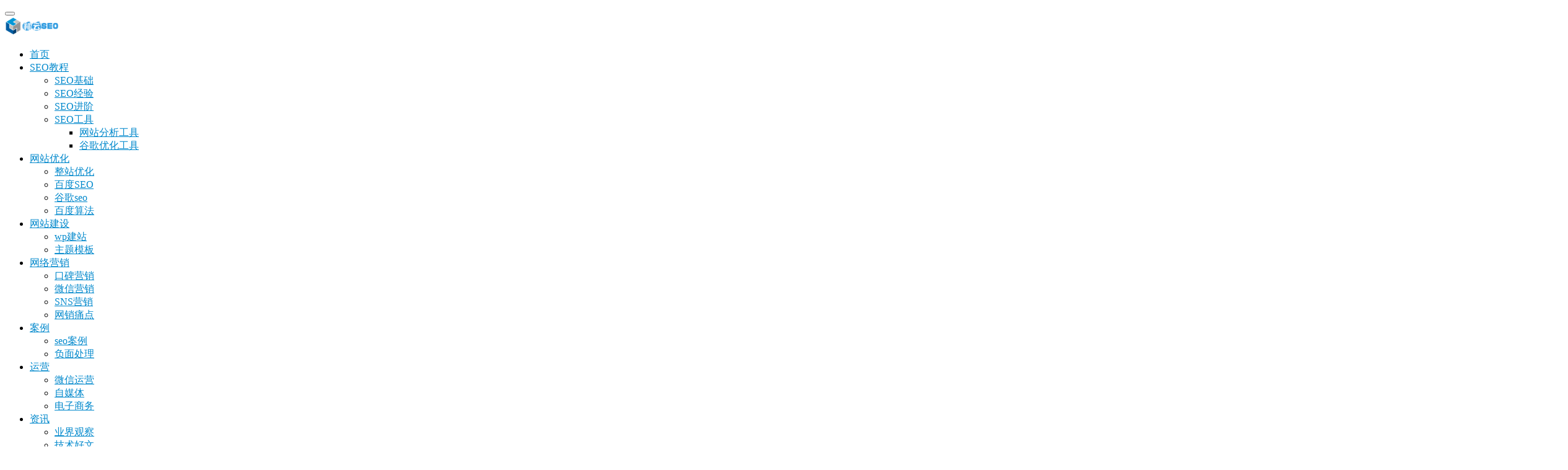

--- FILE ---
content_type: text/html; charset=UTF-8
request_url: https://www.tang-seo.com/11755.html
body_size: 22008
content:
<!DOCTYPE html>
<html lang="zh-CN">
<head>
    <meta charset="UTF-8">
    <meta http-equiv="X-UA-Compatible" content="IE=Edge,chrome=1">
    <meta name="renderer" content="webkit">
    <meta name="viewport" content="initial-scale=1.0,user-scalable=no,maximum-scale=1,width=device-width">
    <title>长期免费加速器节点账号分享-v2ray节点链接-每日更新(2023/10/20) | 林云SEO博客</title>
    <meta name='robots' content='max-image-preview:large' />
<meta name="keywords" content="ssr,ssr加速器分享,ssr加速器购买,ssr服务器,ssr机场,ssr机场节点,SSR节点,ssr节点分享,ssr节点服务器,ssr节点服务器分享,ssr节点机场,SSR节点订阅地址,ssr节点订阅地址分享,SSR节点账号,ssr节点账号分享,SSR节点购买,ssr节点链接,SSR节点链接分享,ss节点,SS节点账号,v2ray机场,v2ray节点,v2ray节点分享,v2ray节点订阅地址,v2ray节点订阅地址分享,v2ray节点购买,v2ray节点链接,v2ray链接,vmess节点,vmess节点分享,二维码ssr节点,免费SS,免费ssr,免费ssr节点,免费白嫖节点,免费网络加速器,免费酸酸乳节点,免费酸酸乳节点分享,公益SSR,公益SSR机场,公益ssr节点,公益ssr节点分享,公益ssr节点账号,公益ssr节点账号分享,小火箭节点,小火箭节点分享,小火箭节点购买,最新ssr节点,最新v2ray链接分享,永久免费ssr,永久免费SSR节点,白嫖ssr节点,白嫖ssr节点分享,白嫖节点,网络加速器,网络加速器分享,酸酸乳节点,酸酸乳节点订阅地址,长期免费ssr" />
<meta name="description" content="长期免费加速器节点账号分享-v2ray节点链接-每日更新(2023/10/20) 今天周五，博主继续为大家提供最新免费ssr节点，v2ray节点订阅机场链接每日更新，新增v2ray节点账号，资源更新于2023年10月20日17点。需要付费节点下方推荐点击出门右拐即可，此前更新资源部分可用，免费资源不易，请大家珍惜。林云seo博客将持续更新可用资源，尽力更新更多好用资源给大家。再次感谢大家对林云se..." />
<meta property="og:type" content="article" />
<meta property="og:url" content="https://www.tang-seo.com/11755.html" />
<meta property="og:site_name" content="林云SEO博客" />
<meta property="og:title" content="长期免费加速器节点账号分享-v2ray节点链接-每日更新(2023/10/20)" />
<meta property="og:image" content="https://www.tang-seo.com/wp-content/uploads/2020/03/timg-12.jpg" />
<meta property="og:description" content="长期免费加速器节点账号分享-v2ray节点链接-每日更新(2023/10/20) 今天周五，博主继续为大家提供最新免费ssr节点，v2ray节点订阅机场链接每日更新，新增v2ray节点账号，资源更新于2023年10月20日17点。需要付费节点下方推荐点击出门右拐即可，此前更新资源部分可用，免费资源不易，请大家珍惜。林云seo博客将持续更新可用资源，尽力更新更多好用资源给大家。再次感谢大家对林云se..." />
<link rel="canonical" href="https://www.tang-seo.com/11755.html" />
<meta name="applicable-device" content="pc,mobile" />
<meta http-equiv="Cache-Control" content="no-transform" />
<link rel='dns-prefetch' href='//at.alicdn.com' />
<link rel="alternate" type="application/rss+xml" title="林云SEO博客 &raquo; 长期免费加速器节点账号分享-v2ray节点链接-每日更新(2023/10/20)评论Feed" href="https://www.tang-seo.com/11755.html/feed" />
<link rel='stylesheet' id='stylesheet-css'  href='https://www.tang-seo.com/wp-content/themes/justnews6/css/style.css?ver=6.0.1' type='text/css' media='all' />
<link rel='stylesheet' id='font-awesome-css'  href='https://www.tang-seo.com/wp-content/themes/justnews6/themer/assets/css/font-awesome.css?ver=6.0.1' type='text/css' media='all' />
<link rel='stylesheet' id='wp-block-library-css'  href='https://www.tang-seo.com/wp-includes/css/dist/block-library/style.min.css?ver=5.8.7' type='text/css' media='all' />
<link rel='stylesheet' id='material-design-iconic-font-css'  href='https://www.tang-seo.com/wp-content/plugins/hashbar-wp-notification-bar/css/material-design-iconic-font.min.css?ver=5.8.7' type='text/css' media='all' />
<link rel='stylesheet' id='hashbar-notification-bar-css'  href='https://www.tang-seo.com/wp-content/plugins/hashbar-wp-notification-bar/css/notification-bar.css?ver=5.8.7' type='text/css' media='all' />
<link rel='stylesheet' id='QAPress-css'  href='https://www.tang-seo.com/wp-content/plugins/QAPress/css/style.css?ver=2.3.1' type='text/css' media='all' />
<style id='QAPress-inline-css' type='text/css'>

        .q-content .topic-tab,.q-content .q-answer .as-user,.q-content .q-answer .as-comment-name,.profile-QAPress-tab .QAPress-tab-item{color: #1471CA;}
        .q-content .q-topic-wrap a:hover,.q-content .q-answer .as-action a:hover,.q-content .topic-tab:hover,.q-content .topic-title:hover{color:#0D62B3;}
        .q-content .put-top,.q-content .topic-tab.current-tab,.q-content .q-answer .as-submit .btn-submit,.q-content .q-answer .as-comments-submit,.q-content .q-add-header .btn-post,.q-content .q-pagination .current,.q-btn-new,.profile-QAPress-tab .QAPress-tab-item.active,.q-mobile-ask a{background-color:#1471CA;}
        .q-content .q-answer .as-submit .btn-submit:hover,.q-content .q-answer .as-comments-submit:hover,.q-content .q-add-header .btn-post:hover,.q-content .topic-tab.current-tab:hover,.q-content .q-pagination a:hover,.q-btn-new:hover,.profile-QAPress-tab .QAPress-tab-item:hover,.q-mobile-ask a:hover{background-color:#0D62B3;}
        .q-content .q-answer .as-comments-input:focus,.profile-QAPress-tab .QAPress-tab-item{border-color: #1471CA;}
        .profile-QAPress-tab .QAPress-tab-item:hover{border-color: #0D62B3;}
        
</style>
<script type="4c92cd06b416aca679925c98-text/javascript" src='https://cdn.jsdelivr.net/npm/jquery@1.12.4/dist/jquery.min.js?ver=1.12.4' id='jquery-core-js'></script>
<script type="4c92cd06b416aca679925c98-text/javascript" src='//at.alicdn.com/t/font_2010989_pnpf7kimxx.js?ver=6.0.1' id='wpcom-icons-js'></script>
<script type="4c92cd06b416aca679925c98-text/javascript" src='https://www.tang-seo.com/wp-content/plugins/hashbar-wp-notification-bar/js/main.js?ver=5.8.7' id='hashbar-main-js-js'></script>
<link rel="EditURI" type="application/rsd+xml" title="RSD" href="https://www.tang-seo.com/xmlrpc.php?rsd" />
<link rel="wlwmanifest" type="application/wlwmanifest+xml" href="https://www.tang-seo.com/wp-includes/wlwmanifest.xml" /> 
<link rel='shortlink' href='https://www.tang-seo.com/?p=11755' />
<style type="text/css">.recentcomments a{display:inline !important;padding:0 !important;margin:0 !important;}</style>        <style>
            a, .text-primary, .btn.active, .btn:active, .btn:focus, .btn:hover, .btn.btn-primary .badge, .panel-primary>.panel-heading .badge, .member-form-tab li.active a, .member-account-menu .member-nav-icon, .member-lp-process li.active p, .wpcom-profile .user-group, .wpcom-profile .wpcom-profile-nav li.active a, .wpcom-profile .profile-tab-item.active, .user-card-name .user-group, .plyr--full-ui input[type=range], body>header.header .nav>li.active>a, body>header.header .dropdown-menu>.active>a, .entry .entry-info .nickname, .entry .entry-content .has-theme-color-color, .entry-bar-inner .user-group, .entry-action .btn-dashang, .entry-action .btn-zan, .entry-readmore-btn, .form-submit-text span, .widget_profile .user-group, .list.tabs .tab.active a, .load-more, .kx-list .kx-time{color: #08c;}.bg-primary, .btn.btn-primary, .btn.btn-primary.disabled.focus, .btn.btn-primary.disabled:focus, .btn.btn-primary.disabled:hover, .btn.btn-primary[disabled].focus, .btn.btn-primary[disabled]:focus, .btn.btn-primary[disabled]:hover, fieldset[disabled] .btn.btn-primary.focus, fieldset[disabled] .btn.btn-primary:focus, fieldset[disabled] .btn.btn-primary:hover, .nav-pills>li.active>a, .nav-pills>li.active>a:focus, .nav-pills>li.active>a:hover, .label-primary, .panel-primary>.panel-heading, .action.action-color-1 .action-item, .entry .entry-content .has-theme-color-background-color, .comment-reply-title:before, .comments-title:before, .entry-related-title:before, .widget-title:before, .search-form .submit, .sec-panel-head h1 span:before, .sec-panel-head h2 span:before, .sec-panel-head h3 span:before, .wpcom-slider .swiper-pagination .swiper-pagination-bullet-active, .tagHandler ul.tagHandlerContainer li.tagItem{background-color: #08c;}.form-control:focus, .btn.active, .btn:active, .btn.btn-primary, .btn.btn-primary.active, .btn.btn-primary:active, .btn.btn-primary.disabled.focus, .btn.btn-primary.disabled:focus, .btn.btn-primary.disabled:hover, .btn.btn-primary[disabled].focus, .btn.btn-primary[disabled]:focus, .btn.btn-primary[disabled]:hover, fieldset[disabled] .btn.btn-primary.focus, fieldset[disabled] .btn.btn-primary:focus, fieldset[disabled] .btn.btn-primary:hover, .nav .open>a, .nav .open>a:focus, .nav .open>a:hover, .panel-primary, .panel-primary>.panel-heading, .wpcom-profile .profile-tab-item.active, .search-form input.keyword:focus, .load-more{border-color: #08c;}.btn.active:before, .btn:active:before, .btn:focus:before, .btn:hover:before, .TCaptcha-button .TCaptcha-icon:after, .wpcom-profile .user-group, .user-card-name .user-group, .smartphoto-loader, .entry-bar-inner .user-group, .entry-action .btn-dashang, .entry-action .btn-zan, .entry-readmore-btn, .widget-kx-list .kx-item:before, .widget_profile .user-group, .kx-list .kx-time:before{border-color: #08c;}.btn.active:after, .btn:active:after, .btn:focus:after, .btn:hover:after, .page-numbers>li.active, .pagination>li.active, .swiper-pagination-bullet-active, .swiper-pagination-progress .swiper-pagination-progressbar, .hot-slider .swiper-button-next, .hot-slider .swiper-button-prev, .action .action-item-inner h2, .action .action-item-inner h3, .action .action-item-inner h4, .TCaptcha-button .TCaptcha-icon i, .TCaptcha-button .TCaptcha-icon:before, .member-account-menu .active:before, .member-lp-process li.active i, .member-lp-process li.processed .process-line, .wpcom-profile .user-group:after, .wpcom-profile .profile-tab-item.active:after, .user-card-name .user-group:after, .modules-video .modal-player, .social-login-form .sl-input-submit, .plyr--audio .plyr__control.plyr__tab-focus, .plyr--audio .plyr__control:hover, .plyr--audio .plyr__control[aria-expanded=true], .plyr--video .plyr__control.plyr__tab-focus, .plyr--video .plyr__control:hover, .plyr--video .plyr__control[aria-expanded=true], .plyr__control--overlaid, .plyr__control--overlaid:focus, .plyr__control--overlaid:hover, .plyr__menu__container .plyr__control[role=menuitemradio][aria-checked=true]:before, .entry-bar-inner .user-group:after, .post-loop-default .item-title a .sticky-post, .post-loop-card .item-title .sticky-post, .post-loop-image .item-title .sticky-post, .sidebar .widget_nav_menu ul li.current-menu-item a, .sidebar .widget_nav_menu ul li.current-post-parent a, .widget_profile .user-group:after, .list.tabs .tab.active a:after, .kx-list .kx-date:before{background-color: #08c;}.panel-primary>.panel-heading+.panel-collapse>.panel-body{border-top-color: #08c;}.panel-primary>.panel-footer+.panel-collapse>.panel-body, .member-form-tab li.active{border-bottom-color: #08c;}.wpcom-profile .wpcom-profile-nav li.active a{border-bottom-color: #08c;}.entry .entry-content .h3, .entry .entry-content h3, .entry .member-account-content .woocommerce h2{border-left-color: #08c;}a:hover, .breadcrumb>li a:hover, .page-numbers .pagination-go .pgo-btn:hover, .pagination .pagination-go .pgo-btn:hover, .close:focus, .close:hover, .action .action-share-item:hover, .member-form .form-group.active .wi, .member-form .form-group.active .show-password .wi:hover, .member-form .form-group.error .show-password .wi:hover, .member-form .show-password .wi:hover, .member-form-tab a:hover, .member-account-name a:hover, .member-account-menu li:hover, .wpcom-profile .wpcom-profile-nav a:hover, .wpcom-profile .follow-item .follow-item-text .follow-item-name a:hover, .wpcom-profile-main .profile-posts-list .item-title a:hover, .wpcom-profile-main .profile-comments-list .comment-item-link a:hover, .hentry .member-account-wrap .notify-list .notify-item.status-1 .notify-item-title a:hover, .hentry .member-account-wrap .notify-list .notify-item-title a:hover, .user-card-name:hover, body>header.header .nav>li>a:hover, body>header.header .wpcom-adv-menu>.menu-item-style>.menu-item-wrap>li>a:hover, .navbar-action .login:focus, .navbar-action .login:hover, .navbar-action .profile a:hover, .navbar-search-close:hover, .navbar-search-btn:hover, .navbar-search-icon:focus, .navbar-search-icon:hover, .entry .entry-info a:focus, .entry .entry-info a:hover, .entry .entry-content .has-theme-hover-color, .entry .entry-content .wp-block-wpcom-accordion .panel-heading .panel-title a:hover, .entry .entry-content .wp-block-wpcom-accordion .panel-heading .panel-title a:hover .wi, .entry-bar .info-item a:hover, .comments-list .comment-children .comment-text-reply a:hover, .comments-list .reply a:hover, .comment-body .nickname a:hover, #cancel-comment-reply-link:hover, .post-loop-list .item a:hover, .post-loop-default .item-title a:hover, .post-loop-default .item-meta a:hover, .post-loop-card .item-title a:hover, .post-loop-image .item-title a:hover, .post-loop-image .item-meta-author .avatar:hover, .widget ol a:hover, .widget ul a:hover, .widget_kuaixun .widget-title-more:hover, .widget_profile .profile-name:hover, .sec-panel-head .more:hover, .el-boxed .sec-panel-head h1 span a:hover, .el-boxed .sec-panel-head h2 span a:hover, .el-boxed .sec-panel-head h3 span a:hover, .list.tabs .tab a:hover, .list-links a:focus, .list-links a:hover, .kx-list .kx-content h2 a:hover, .kx-meta .j-mobile-share:hover, .modules-category-posts .sec-panel-more a:hover{color: #07c;}.page-numbers>li:hover, .pagination>li:hover, .hot-slider .swiper-button-prev:hover, .hot-slider .swiper-container-rtl .swiper-button-next:hover, .hot-slider .swiper-button-next:hover, .hot-slider .swiper-container-rtl .swiper-button-prev:hover, .member-account-menu .active:hover:before, .wpcom-profile .wpcom-profile-setcover:hover, .wpcom-profile .profile-tab-item:hover, .social-login-form .sl-input-submit:hover, body>header.header .dropdown-menu>.active>a:focus, body>header.header .dropdown-menu>.active>a:hover, body>header.header .dropdown-menu>li>a:hover, body>header.header .wpcom-adv-menu>.menu-item-style>.menu-item-wrap .dropdown-menu li a:hover, .entry-tag a:focus, .entry-tag a:hover, .wpcom-shortcode-tags li:hover, .page-no-sidebar.member-login .btn-home:hover, .page-no-sidebar.member-register .btn-home:hover, .post-loop-default .item-category:hover, .post-loop-card .item-img .item-category:hover, .post-loop-image .item-img .item-category:hover, .widget .tagcloud a:hover, .sidebar .widget_nav_menu ul li.current-menu-item .sub-menu a:hover, .sidebar .widget_nav_menu ul li.current-post-parent .sub-menu a:hover, .sidebar .widget_nav_menu ul li a:hover, .footer-sns .sns-icon:after, .list.tabs .tab.active a:hover:after, .load-more:focus, .load-more:hover, .modules-carousel-posts .sec-panel-more .swiper-button-next:hover, .modules-carousel-posts .sec-panel-more .swiper-button-prev:hover{background-color: #07c;}.page-numbers .pagination-go .pgo-input:focus, .pagination .pagination-go .pgo-input:focus, .member-form .form-group.active .form-input, .wpcom-profile .wpcom-profile-setcover:hover, .wpcom-profile .profile-tab-item:hover, .entry-tag a:focus, .entry-tag a:hover, .entry-action .btn-dashang.liked, .entry-action .btn-dashang:hover, .entry-action .btn-zan.liked, .entry-action .btn-zan:hover, .entry-readmore-btn:hover, .widget .tagcloud a:hover, .widget-kx-list .kx-item:hover:before, .widget-kx-list .kx-item.active:before, .load-more:focus, .load-more:hover{border-color: #07c;}.action .action-item:hover, .entry .entry-content .has-theme-hover-background-color, .entry-action .btn-dashang.liked, .entry-action .btn-dashang:hover, .entry-action .btn-zan.liked, .entry-action .btn-zan:hover, .entry-readmore-btn:hover, .search-form .submit:hover, .wpcom-slider .swiper-pagination span:hover, .tagHandler ul.tagHandlerContainer li.tagItem:hover{background-color: #07c;}.member-form-tab li.active:hover{border-bottom-color: #07c;}.member-account-input input:focus, .member-account-input select:focus, .member-account-input textarea:focus, .modules-carousel-posts .sec-panel-more .swiper-button-next:hover, .modules-carousel-posts .sec-panel-more .swiper-button-prev:hover{border-color: #07c;}.wpcom-profile .wpcom-profile-nav a:hover{border-bottom-color: #07c;}@media (max-width:991px){.navbar-collapse{background-color: #08c;}}@media (max-width:767px){.entry-bar .info-item.share .mobile{background-color: #08c;}}            .page-no-sidebar.member-login ,.page-no-sidebar.member-register{ background-image: url('https://www.tang-seo.com/wp-content/uploads/2019/11/2019110912215375.jpg');}
                                    body>header.header{background-color: #fff;;}
                        body>header.header .logo img{max-height: 32px;}
                        @media (max-width: 767px){
                body>header.header .logo img{max-height: 26px;}
            }
                        .entry .entry-video{ height: 482px;}
            @media (max-width: 1219px){
                .entry .entry-video{ height: 386.49883449883px;}
            }
            @media (max-width: 991px){
                .entry .entry-video{ height: 449.41724941725px;}
            }
            @media (max-width: 767px){
                .entry .entry-video{ height: 344.28571428571px;}
            }
            @media (max-width: 500px){
                .entry .entry-video{ height: 241px;}
            }
            .entry-content p{text-indent: 2em;}        </style>
    <link rel="icon" href="https://www.tang-seo.com/wp-content/uploads/2019/11/cropped-2019110905184614-2-32x32.png" sizes="32x32" />
<link rel="icon" href="https://www.tang-seo.com/wp-content/uploads/2019/11/cropped-2019110905184614-2-192x192.png" sizes="192x192" />
<link rel="apple-touch-icon" href="https://www.tang-seo.com/wp-content/uploads/2019/11/cropped-2019110905184614-2-180x180.png" />
<meta name="msapplication-TileImage" content="https://www.tang-seo.com/wp-content/uploads/2019/11/cropped-2019110905184614-2-270x270.png" />
    <!--[if lte IE 9]><script src="https://www.tang-seo.com/wp-content/themes/justnews6/js/update.js"></script><![endif]-->
<script type="4c92cd06b416aca679925c98-text/javascript">
var _hmt = _hmt || [];
(function() {
  var hm = document.createElement("script");
  hm.src = "https://hm.baidu.com/hm.js?48a15f09061e90c101b3f921dba99141";
  var s = document.getElementsByTagName("script")[0]; 
  s.parentNode.insertBefore(hm, s);
})();
</script>


</head>
<body class="post-template-default single single-post postid-11755 single-format-standard lang-cn el-boxed">
<header class="header">
    <div class="container clearfix">
        <div class="navbar-header">
            <button type="button" class="navbar-toggle collapsed" data-toggle="collapse" data-target=".navbar-collapse">
                <span class="icon-bar icon-bar-1"></span>
                <span class="icon-bar icon-bar-2"></span>
                <span class="icon-bar icon-bar-3"></span>
            </button>
                        <div class="logo">
            <a href="https://www.tang-seo.com" rel="home"><img src="https://www.tang-seo.com/wp-content/uploads/2019/11/uugai.com_1542375825388-1.png" alt="林云SEO博客"></a>
        </div>
    </div>
    <div class="collapse navbar-collapse">
        <nav class="navbar-left primary-menu"><ul id="menu-%e5%af%bc%e8%88%aa" class="nav navbar-nav wpcom-adv-menu"><li class="menu-item"><a href="https://www.tang-seo.com/">首页</a></li>
<li class="menu-item dropdown"><a href="https://www.tang-seo.com/seojiaocheng" class="dropdown-toggle">SEO教程</a>
<ul class="dropdown-menu menu-item-wrap menu-item-col-4">
	<li class="menu-item"><a href="https://www.tang-seo.com/seojiaocheng/jichu">SEO基础</a></li>
	<li class="menu-item"><a href="https://www.tang-seo.com/seojiaocheng/jingyan">SEO经验</a></li>
	<li class="menu-item"><a href="https://www.tang-seo.com/seojiaocheng/jinjie">SEO进阶</a></li>
	<li class="menu-item dropdown"><a href="https://www.tang-seo.com/seogongju">SEO工具</a>
	<ul class="dropdown-menu">
		<li class="menu-item"><a href="https://www.tang-seo.com/seogongju/fenxigongju">网站分析工具</a></li>
		<li class="menu-item"><a href="https://www.tang-seo.com/seogongju/gugegongju">谷歌优化工具</a></li>
	</ul>
</li>
</ul>
</li>
<li class="menu-item dropdown"><a href="https://www.tang-seo.com/wzyh" class="dropdown-toggle">网站优化</a>
<ul class="dropdown-menu menu-item-wrap menu-item-col-4">
	<li class="menu-item"><a href="https://www.tang-seo.com/wzyh/zhengzhanyouhua">整站优化</a></li>
	<li class="menu-item"><a href="https://www.tang-seo.com/wzyh/baiduseo">百度SEO</a></li>
	<li class="menu-item"><a href="https://www.tang-seo.com/wzyh/gugeseo">谷歌seo</a></li>
	<li class="menu-item"><a href="https://www.tang-seo.com/wzyh/suanfa">百度算法</a></li>
</ul>
</li>
<li class="menu-item dropdown"><a href="https://www.tang-seo.com/wangjian" class="dropdown-toggle">网站建设</a>
<ul class="dropdown-menu menu-item-wrap menu-item-col-2">
	<li class="menu-item"><a href="https://www.tang-seo.com/wangjian/wpjz">wp建站</a></li>
	<li class="menu-item"><a href="https://www.tang-seo.com/wangjian/ztmb">主题模板</a></li>
</ul>
</li>
<li class="menu-item dropdown"><a href="https://www.tang-seo.com/yingxiao" class="dropdown-toggle">网络营销</a>
<ul class="dropdown-menu menu-item-wrap menu-item-col-4">
	<li class="menu-item"><a href="https://www.tang-seo.com/yingxiao/kbyx">口碑营销</a></li>
	<li class="menu-item"><a href="https://www.tang-seo.com/yingxiao/wxyx-yingxiao">微信营销</a></li>
	<li class="menu-item"><a href="https://www.tang-seo.com/yingxiao/snsyx">SNS营销</a></li>
	<li class="menu-item"><a href="https://www.tang-seo.com/yingxiao/wxtd">网销痛点</a></li>
</ul>
</li>
<li class="menu-item dropdown"><a href="https://www.tang-seo.com/anli" class="dropdown-toggle">案例</a>
<ul class="dropdown-menu menu-item-wrap menu-item-col-2">
	<li class="menu-item"><a href="https://www.tang-seo.com/anli/seoanli">seo案例</a></li>
	<li class="menu-item"><a href="https://www.tang-seo.com/anli/fmcl">负面处理</a></li>
</ul>
</li>
<li class="menu-item dropdown"><a href="https://www.tang-seo.com/yunying" class="dropdown-toggle">运营</a>
<ul class="dropdown-menu menu-item-wrap menu-item-col-3">
	<li class="menu-item"><a href="https://www.tang-seo.com/yunying/wxyx">微信运营</a></li>
	<li class="menu-item"><a href="https://www.tang-seo.com/yunying/zimeiti">自媒体</a></li>
	<li class="menu-item"><a href="https://www.tang-seo.com/yunying/dzsw">电子商务</a></li>
</ul>
</li>
<li class="menu-item current-post-ancestor active dropdown"><a href="https://www.tang-seo.com/zixun" class="dropdown-toggle">资讯</a>
<ul class="dropdown-menu menu-item-wrap menu-item-col-2">
	<li class="menu-item"><a href="https://www.tang-seo.com/zixun/guancha">业界观察</a></li>
	<li class="menu-item current-post-ancestor current-post-parent active dropdown"><a href="https://www.tang-seo.com/zixun/jishuhaowen">技术好文</a>
	<ul class="dropdown-menu">
		<li class="menu-item"><a href="https://www.tang-seo.com/zixun/jishuhaowen/kxswgj">科学上网工具</a></li>
		<li class="menu-item"><a href="https://www.tang-seo.com/appleid">苹果ID</a></li>
	</ul>
</li>
</ul>
</li>
<li class="menu-item dropdown"><a class="dropdown-toggle">更多页面</a>
<ul class="dropdown-menu menu-item-wrap menu-item-col-5">
	<li class="menu-item dropdown"><a href="https://www.tang-seo.com/wendashequ">问答社区</a>
	<ul class="dropdown-menu">
		<li class="menu-item"><a href="https://www.tang-seo.com/tiwenye">我要提问</a></li>
	</ul>
</li>
	<li class="menu-item"><a href="https://www.tang-seo.com/yinxiaofuwu">营销服务</a></li>
	<li class="menu-item"><a href="https://www.tang-seo.com/zhuanti">专题列表</a></li>
	<li class="menu-item"><a href="https://www.tang-seo.com/member">用户列表</a></li>
	<li class="menu-item"><a href="https://www.tang-seo.com/bqgd">标签归档</a></li>
	<li class="menu-item"><a href="https://www.tang-seo.com/seochenshifenzhan">全国SEO城市分站</a></li>
	<li class="menu-item"><a href="https://www.tang-seo.com/kuaixun">行业快讯</a></li>
	<li class="menu-item"><a href="https://www.tang-seo.com/contact">联系我们</a></li>
</ul>
</li>
</ul></nav>        <div class="navbar-action pull-right">
                            <div class="navbar-search-icon j-navbar-search"><i class="wpcom-icon wi"><svg aria-hidden="true"><use xlink:href="#wi-search"></use></svg></i></div>

                
                <div id="j-user-wrap">
                    <a class="login" href="https://www.tang-seo.com/denglu?modal-type=login">登录</a>
                    <a class="login register" href="https://www.tang-seo.com/zcym?modal-type=register">注册</a>
                </div>
                <a class="btn btn-primary btn-xs publish" href="https://www.tang-seo.com/tougao">
                    <i class="fa fa-edit"></i> 投稿</a>
                                    </div>
        <form class="navbar-search" action="https://www.tang-seo.com" method="get" role="search">
            <div class="navbar-search-inner">
                <i class="wpcom-icon wi navbar-search-close"><svg aria-hidden="true"><use xlink:href="#wi-close"></use></svg></i>                <input type="text" name="s" class="navbar-search-input" autocomplete="off" placeholder="输入关键词搜索..." value="">
                <button class="navbar-search-btn" type="submit"><i class="wpcom-icon wi"><svg aria-hidden="true"><use xlink:href="#wi-search"></use></svg></i></button>
            </div>
        </form>
    </div><!-- /.container -->
    </div><!-- /.navbar-collapse -->
</header>
<div id="wrap">    <div class="wrap container">
        <ol class="breadcrumb" vocab="https://schema.org/" typeof="BreadcrumbList"><li class="home" property="itemListElement" typeof="ListItem"><a href="https://www.tang-seo.com" property="item" typeof="WebPage"><span property="name" class="hide">林云SEO博客</span>首页</a><meta property="position" content="1"></li><li property="itemListElement" typeof="ListItem"><a href="https://www.tang-seo.com/zixun" property="item" typeof="WebPage"><span property="name">资讯</span></a><meta property="position" content="2"></li><li property="itemListElement" typeof="ListItem"><a href="https://www.tang-seo.com/zixun/jishuhaowen" property="item" typeof="WebPage"><span property="name">技术好文</span></a><meta property="position" content="3"></li></ol>        <div class="main">
                            <article id="post-11755" class="post-11755 post type-post status-publish format-standard has-post-thumbnail hentry category-jishuhaowen tag-ssr tag-ss tag-v2ray tag-vmess tag-4322 tag-4319 tag-1430 tag-4234 tag-2791 tag-3184 tag-2792 tag-4323 tag-4320 tag-4318 tag-1012 tag-4284 special-ssrjiedian">
                    <div class="entry">
                                                                        <div class="entry-head">
                            <h1 class="entry-title">长期免费加速器节点账号分享-v2ray节点链接-每日更新(2023/10/20)</h1>
                            <div class="entry-info">
                                                                    <span class="vcard">
                                        <a class="nickname url fn j-user-card" data-user="1" href="https://www.tang-seo.com/grzx/songly">林云SEO</a>
                                    </span>
                                    <span class="dot">•</span>
                                                                <time class="entry-date published" datetime="2023-10-20T17:00:22+08:00" pubdate>
                                    2023年10月20日 17:00                                </time>
                                <span class="dot">•</span>
                                <a href="https://www.tang-seo.com/zixun/jishuhaowen" rel="category tag">技术好文</a>                                                                    <span class="dot">•</span>
                                    <span>阅读 556</span>
                                                            </div>
                        </div>
                        <div class="wpcom_ad_wrap"><a href="https://lgappleid.shop/" target="_blank"><img src="https://www.tang-seo.com/wp-content/uploads/2021/05/2021052604031119.jpg"></a></div>                                                <div class="entry-content clearfix">
                            <h2>长期免费加速器节点账号分享-<span class="wpcom_tag_link"><a href="https://www.tang-seo.com/tag/v2ray%e8%8a%82%e7%82%b9%e9%93%be%e6%8e%a5" title="v2ray节点链接" target="_blank">v2ray节点链接</a></span>-每日更新(2023/10/20)</h2>
<p>今天周五，博主继续为大家提供最新<span class="wpcom_tag_link"><a href="https://www.tang-seo.com/tag/ssr是什么意思？">免费ssr节点</a>，<a href="https://www.tang-seo.com/4056.html">v2ray节点订阅</a>机场链接</span>每日更新，新增<span class="wpcom_tag_link"><a href="https://www.tang-seo.com/tag/v2ray%e8%8a%82%e7%82%b9" title="v2ray节点" target="_blank">v2ray节点</a></span>账号，资源更新于2023年10月20日17点。需要付费节点下方推荐点击出门右拐即可，此前更新资源部分可用，免费资源不易，请大家珍惜。<strong><a href="https://www.tang-seo.com/">林云seo</a></strong>博客将持续更新可用资源，尽力更新更多好用资源给大家。再次感谢大家对林云seo博客一如既往的支持。<strong>声明：为了净化网络环境，大家请合理使用资源，免费分享旨在学习研究，不做盈利以及任何违法用途，请大家勿用于非法用途，否则后果自负，本站不承担任何责任，也不提供任何节点服务。</strong></p>
<blockquote><p><strong><span style="color: #ff9900;">如需付费机场(SSR+V2ray)节点请</span><a href="https://z.visionworldny.xyz/?code=84OB">出门右拐</a><span style="color: #ff9900;">，(本站专属九折优惠码：tangseo，优惠码时间有限，先到先得，限时抢购哦)自用倾力推荐，持续稳定，全球高速节点4k无压力！</span></strong></p>
<p><strong><span style="color: #ff9900;">如需付费<span class="wpcom_tag_link"><a href="https://www.tang-seo.com/tag/ssr%e6%9c%ba%e5%9c%ba" title="ssr机场" target="_blank">ssr机场</a></span>请</span><a href="https://la.gsoula.life/?code=rW4s">出门左拐</a> <span style="color: #ff9900;">持续稳定，全球高速节点4k无压！</span></strong></p>
<p><strong><span style="color: #ff9900;">如需付费<span class="wpcom_tag_link"><a href="https://www.tang-seo.com/tag/v2ray%e6%9c%ba%e5%9c%ba" title="v2ray机场" target="_blank">v2ray机场</a></span>请<a href="http://honganyun.me/#/register?code=Lpv5SsHp">出门直行</a> （赠送chatgpt）高速节点，稳定推荐，本站不提供任何节点服务和技术支持，任何节点问题请自行找您买的服务商解决！</span></strong></p></blockquote>
<h3>【<span class="wpcom_tag_link"><a href="https://www.tang-seo.com/tag/%e5%85%8d%e8%b4%b9%e9%85%b8%e9%85%b8%e4%b9%b3%e8%8a%82%e7%82%b9" title="免费酸酸乳节点" target="_blank">免费酸酸乳节点</a></span><span class="wpcom_tag_link">分享</span>】</h3>
<p class="blockParagraph-544a408c" data-key="b1a91d8d8611425e8009916082dca69f"><span class="text-4505230f--TextH400-3033861f--textContentFamily-49a318e1"><span data-key="2e197a3af6464a3d87a32ef113038ec8"><p class="reply-to-read" style="text-align:center; border:2px solid #f00; border-style:dotted; border-radius:4px; padding:5px; margin:10px;"><strong style="color: red;">温馨提示：</strong>为了避免资源链接被和谐，此处内容需要您<strong><a href="#respond" title="点击进行评论"> 回复评论 </a></strong>后才能查看, 评论后请 <strong><a href="javascript:location.reload()" title="点击刷新"> 刷新！</a></strong></p></span></p>
<p><span class="wpcom_tag_link"><a href="https://www.tang-seo.com/tag/ssr%e8%8a%82%e7%82%b9" title="SSR节点" target="_blank">SSR节点</a></span>链接：</p>
<p><span data-key="2e197a3af6464a3d87a32ef113038ec8"><span class="wpcom_tag_link"><a href="https://www.tang-seo.com/tag/ssr" title="ssr" target="_blank">ssr</a></span>://[base64][/reply]</span></p>
<p><strong>免费节点时效速度均有限制，可满足简单上网，望见谅，此节点单用户限速500kb/s～</strong></p>
<p><strong>备用<span class="wpcom_tag_link"><a href="https://www.tang-seo.com/tag/ss%e8%8a%82%e7%82%b9" title="ss节点" target="_blank">ss节点</a></span>链接</strong>：</p>
<p><span data-key="2e197a3af6464a3d87a32ef113038ec8"><p class="reply-to-read" style="text-align:center; border:2px solid #f00; border-style:dotted; border-radius:4px; padding:5px; margin:10px;"><strong style="color: red;">温馨提示：</strong>为了避免资源链接被和谐，此处内容需要您<strong><a href="#respond" title="点击进行评论"> 回复评论 </a></strong>后才能查看, 评论后请 <strong><a href="javascript:location.reload()" title="点击刷新"> 刷新！</a></strong></p></span></p>
<h3>【免费v2ray节点账号分享】</h3>
<p><strong>v2ray节点</strong></p>
<p><span data-key="2e197a3af6464a3d87a32ef113038ec8"><p class="reply-to-read" style="text-align:center; border:2px solid #f00; border-style:dotted; border-radius:4px; padding:5px; margin:10px;"><strong style="color: red;">温馨提示：</strong>为了避免资源链接被和谐，此处内容需要您<strong><a href="#respond" title="点击进行评论"> 回复评论 </a></strong>后才能查看, 评论后请 <strong><a href="javascript:location.reload()" title="点击刷新"> 刷新！</a></strong></p></span></p>
<p><strong>稳定v2ray节点机场购买推荐：</strong><a href="https://la.gsoula.life/?code=rW4s"><b>出门左拐</b></a></p>
<p><strong><span style="color: #ff0000;">PS：每日更新分享最新</span><a href="https://www.tang-seo.com/2219.html">ssr节点账号</a><span style="color: #ff0000;">和订阅地址及链接（每日固定更新资源页面请查阅：</span><a href="https://www.tang-seo.com/4150.html">最新免费SSR节点账号及链接分享网站-2022每日固定更新</a>）<span style="color: #ff0000;">。避免资源滥用，敏感时期，节点账号1/2/3及链接均需注册登录评论获取，有任何问题可留言，不知道如何使用请查阅技术好文中</span><a href="https://www.tang-seo.com/zixun/jishuhaowen/kxswgj">科学上网工具</a><span style="color: #ff0000;">一栏。请不要问我买资源，需付费节点出门右拐或者左拐，本站不提供节点服务！</span></strong></p>
<p><span style="color: #ff0000;"><strong>推荐商店：</strong>莱购苹果ID购买小店，便宜好用，欢迎光顾，有海外独享苹果ID以及付费APP(小火箭/圈/圈x账号)需求的伙伴可以去看看哦，商店网址：</span><strong><a href="https://lgappleid.shop/">https://lgappleid.shop/</a></strong></p>
<h3>【备用<span class="wpcom_tag_link"><a title="SSR节点" href="https://www.tang-seo.com/7554.html" target="_blank" rel="noopener">SSR节点</a></span>链接】</h3>
<blockquote><p>2023.10.20更新(12条)</p>
<p>ssr://OTEuMjA2LjkzLjE1NzoyNzU1NjpvcmlnaW46cmM0OnBsYWluOmJHNWpiaTV2Y21jZ2J6bHcvP29iZnNwYXJhbT0mcmVtYXJrcz01TC1FNTcyWDVwYXZRUSZncm91cD1URzVqYmk1dmNtYw<br />ssr://MTk1LjEzMy4xMS44OjI3NTU2Om9yaWdpbjpyYzQ6cGxhaW46Ykc1amJpNXZjbWNnYnpsdy8_b2Jmc3BhcmFtPSZyZW1hcmtzPTVMLUU1NzJYNXBhdlFnJmdyb3VwPVRHNWpiaTV2Y21j<br />ssr://NDUuOC4xNTkuNzc6Mjc1NTY6b3JpZ2luOnJjNDpwbGFpbjpiRzVqYmk1dmNtY2diemx3Lz9vYmZzcGFyYW09JnJlbWFya3M9NUwtRTU3Mlg1cGF2UXcmZ3JvdXA9VEc1amJpNXZjbWM<br />ssr://MTg4LjExOS42NS40NjoyNzU1NjpvcmlnaW46cmM0OnBsYWluOmJHNWpiaTV2Y21jZ2J6bHcvP29iZnNwYXJhbT0mcmVtYXJrcz01TC1FNTcyWDVwYXZSQSZncm91cD1URzVqYmk1dmNtYw<br />ssr://MTg4LjExOS42NS42NzoyNzU1NjpvcmlnaW46cmM0OnBsYWluOmJHNWpiaTV2Y21jZ2J6bHcvP29iZnNwYXJhbT0mcmVtYXJrcz01TC1FNTcyWDVwYXZSUSZncm91cD1URzVqYmk1dmNtYw<br />ssr://NDUuODkuMjI5LjE1ODoyNzU1NjpvcmlnaW46cmM0OnBsYWluOmJHNWpiaTV2Y21jZ2J6bHcvP29iZnNwYXJhbT0mcmVtYXJrcz01TC1FNTcyWDVwYXZSZyZncm91cD1URzVqYmk1dmNtYw<br />ssr://NDUuOC4xNTguMTgyOjI3NTU2Om9yaWdpbjpyYzQ6cGxhaW46Ykc1amJpNXZjbWNnYnpsdy8_b2Jmc3BhcmFtPSZyZW1hcmtzPTVMLUU1NzJYNXBhdlJ3Jmdyb3VwPVRHNWpiaTV2Y21j<br />ssr://NDUuMTMwLjE0Ni4zMzoyNzU1NjpvcmlnaW46cmM0OnBsYWluOmJHNWpiaTV2Y21jZ2J6bHcvP29iZnNwYXJhbT0mcmVtYXJrcz01TC1FNTcyWDVwYXZTQSZncm91cD1URzVqYmk1dmNtYw<br />ssr://MTg4LjExOS42NC40NDoyNzU1NjpvcmlnaW46cmM0OnBsYWluOmJHNWpiaTV2Y21jZ2J6bHcvP29iZnNwYXJhbT0mcmVtYXJrcz01TC1FNTcyWDVwYXZTUSZncm91cD1URzVqYmk1dmNtYw<br />ssr://NDUuODkuMjI4LjIwMDoyNzU1NjpvcmlnaW46cmM0OnBsYWluOmJHNWpiaTV2Y21jZ2J6bHcvP29iZnNwYXJhbT0mcmVtYXJrcz01TC1FNTcyWDVwYXZTZyZncm91cD1URzVqYmk1dmNtYw<br />ssr://MTg4LjExOS42NS4xNTA6Mjc1NTY6b3JpZ2luOnJjNDpwbGFpbjpiRzVqYmk1dmNtY2diemx3Lz9vYmZzcGFyYW09JnJlbWFya3M9NUwtRTU3Mlg1cGF2U3cmZ3JvdXA9VEc1amJpNXZjbWM<br />ssr://OTEuMjA2LjkzLjE1MjoyNzU1NjpvcmlnaW46cmM0OnBsYWluOmJHNWpiaTV2Y21jZ2J6bHcvP29iZnNwYXJhbT0mcmVtYXJrcz01TC1FNTcyWDVwYXZUQSZncm91cD1URzVqYmk1dmNtYw</p>
<p>======来自lncn官网最后更新时间：<span class="time" data-v-ab2659c4="">10月20日 07点55分</span></p></blockquote>
<p>上述公益共享<span class="wpcom_tag_link"><a href="https://www.tang-seo.com/tag/%e5%85%8d%e8%b4%b9ssr%e8%8a%82%e7%82%b9" title="免费ssr节点" target="_blank">免费ssr节点</a></span>账号及<span class="wpcom_tag_link"><a title="v2ray节点链接" href="https://www.tang-seo.com/tag/v2ray%e8%8a%82%e7%82%b9%e9%93%be%e6%8e%a5" target="_blank" rel="noopener">v2ray节点链接</a></span>均为网络采集的免费节点，速度，安全及质量等均不障，免费节点资源来之不易，还请大家珍惜！如当前节点账号链接失效，请查阅最新更新以及首页置顶文章获取最新有效节点，部分节点长期维护有效，资源敏感，节点查封严重，如有失效请见谅，持续关注本站更新。此福利节点账号均为网络收集效资源！</p>
<p><strong>再次声明：本站只做免费分享及科普学习，不提供任何节点出售服务及技术支持！谢谢理解！</strong></p>
															<!-- 相关文章开始 -->
							<ul class="relatedpost">
							<h2>推荐阅读</h2>
																<li><a rel="bookmark" href="https://www.tang-seo.com/13912.html" title="2026年最新免费ssr节点梯子工具分享-永久v2ray节点-每日更新(1/9)" target="_blank">2026年最新免费ssr节点梯子工具分享-永久v2ray节点-每日更新(1/9)</a></li>
																	<li><a rel="bookmark" href="https://www.tang-seo.com/13909.html" title="最新免费ssr节点梯子账号分享-永久v2ray节点-每日更新(2025/12/24)" target="_blank">最新免费ssr节点梯子账号分享-永久v2ray节点-每日更新(2025/12/24)</a></li>
																	<li><a rel="bookmark" href="https://www.tang-seo.com/13905.html" title="长期免费ssr节点梯子账号分享-永久v2ray节点-每日更新(2025/12/1)" target="_blank">长期免费ssr节点梯子账号分享-永久v2ray节点-每日更新(2025/12/1)</a></li>
																	<li><a rel="bookmark" href="https://www.tang-seo.com/13903.html" title="最新免费ssr节点梯子账号分享-永久v2ray节点-每日更新(2025/11/19)" target="_blank">最新免费ssr节点梯子账号分享-永久v2ray节点-每日更新(2025/11/19)</a></li>
																	<li><a rel="bookmark" href="https://www.tang-seo.com/13899.html" title="长期免费ssr节点梯子账号分享-永久v2ray节点-每日更新(2025/10/27)" target="_blank">长期免费ssr节点梯子账号分享-永久v2ray节点-每日更新(2025/10/27)</a></li>
																	<li><a rel="bookmark" href="https://www.tang-seo.com/13897.html" title="最新免费ssr节点梯子账号分享-永久v2ray节点-每日更新(2025/10/20)" target="_blank">最新免费ssr节点梯子账号分享-永久v2ray节点-每日更新(2025/10/20)</a></li>
																	<li><a rel="bookmark" href="https://www.tang-seo.com/13894.html" title="长期免费ssr节点梯子账号分享-永久v2ray节点-每日更新(2025/10/10)" target="_blank">长期免费ssr节点梯子账号分享-永久v2ray节点-每日更新(2025/10/10)</a></li>
																	<li><a rel="bookmark" href="https://www.tang-seo.com/13892.html" title="永久免费ssr节点账号分享-长期v2ray节点-每日更新(2025/10/3)" target="_blank">永久免费ssr节点账号分享-长期v2ray节点-每日更新(2025/10/3)</a></li>
																	<li><a rel="bookmark" href="https://www.tang-seo.com/13890.html" title="最新免费ss酸酸乳节点梯子分享-永久v2ray节点-每日更新(2025/9/29)" target="_blank">最新免费ss酸酸乳节点梯子分享-永久v2ray节点-每日更新(2025/9/29)</a></li>
																	<li><a rel="bookmark" href="https://www.tang-seo.com/13887.html" title="长期免费酸酸乳节点梯子分享-永久v2ray节点-每日更新(2025/9/26)" target="_blank">长期免费酸酸乳节点梯子分享-永久v2ray节点-每日更新(2025/9/26)</a></li>
															</ul>
							<!-- 相关文章结束 -->
                                                        <div class="entry-copyright"><p>原创文章：《长期免费加速器节点账号分享-v2ray节点链接-每日更新(2023/10/20)》，作者：林云SEO，如若转载，请注明原文及出处：https://www.tang-seo.com/11755.html</p></div>                        </div>
                        <div class="entry-footer">
                            <div class="entry-tag"><a href="https://www.tang-seo.com/tag/ssr" rel="tag">ssr</a><a href="https://www.tang-seo.com/tag/ssr%e5%8a%a0%e9%80%9f%e5%99%a8%e5%88%86%e4%ba%ab" rel="tag">ssr加速器分享</a><a href="https://www.tang-seo.com/tag/ssr%e5%8a%a0%e9%80%9f%e5%99%a8%e8%b4%ad%e4%b9%b0" rel="tag">ssr加速器购买</a><a href="https://www.tang-seo.com/tag/ssr%e6%9c%8d%e5%8a%a1%e5%99%a8" rel="tag">ssr服务器</a><a href="https://www.tang-seo.com/tag/ssr%e6%9c%ba%e5%9c%ba" rel="tag">ssr机场</a><a href="https://www.tang-seo.com/tag/ssr%e6%9c%ba%e5%9c%ba%e8%8a%82%e7%82%b9" rel="tag">ssr机场节点</a><a href="https://www.tang-seo.com/tag/ssr%e8%8a%82%e7%82%b9" rel="tag">SSR节点</a><a href="https://www.tang-seo.com/tag/ssr%e8%8a%82%e7%82%b9%e5%88%86%e4%ba%ab" rel="tag">ssr节点分享</a><a href="https://www.tang-seo.com/tag/ssr%e8%8a%82%e7%82%b9%e6%9c%8d%e5%8a%a1%e5%99%a8" rel="tag">ssr节点服务器</a><a href="https://www.tang-seo.com/tag/ssr%e8%8a%82%e7%82%b9%e6%9c%8d%e5%8a%a1%e5%99%a8%e5%88%86%e4%ba%ab" rel="tag">ssr节点服务器分享</a><a href="https://www.tang-seo.com/tag/ssr%e8%8a%82%e7%82%b9%e6%9c%ba%e5%9c%ba" rel="tag">ssr节点机场</a><a href="https://www.tang-seo.com/tag/ssr%e8%8a%82%e7%82%b9%e8%ae%a2%e9%98%85%e5%9c%b0%e5%9d%80" rel="tag">SSR节点订阅地址</a><a href="https://www.tang-seo.com/tag/ssr%e8%8a%82%e7%82%b9%e8%ae%a2%e9%98%85%e5%9c%b0%e5%9d%80%e5%88%86%e4%ba%ab" rel="tag">ssr节点订阅地址分享</a><a href="https://www.tang-seo.com/tag/ssr%e8%8a%82%e7%82%b9%e8%b4%a6%e5%8f%b7" rel="tag">SSR节点账号</a><a href="https://www.tang-seo.com/tag/ssr%e8%8a%82%e7%82%b9%e8%b4%a6%e5%8f%b7%e5%88%86%e4%ba%ab" rel="tag">ssr节点账号分享</a><a href="https://www.tang-seo.com/tag/ssr%e8%8a%82%e7%82%b9%e8%b4%ad%e4%b9%b0" rel="tag">SSR节点购买</a><a href="https://www.tang-seo.com/tag/ssr%e8%8a%82%e7%82%b9%e9%93%be%e6%8e%a5" rel="tag">ssr节点链接</a><a href="https://www.tang-seo.com/tag/ssr%e8%8a%82%e7%82%b9%e9%93%be%e6%8e%a5%e5%88%86%e4%ba%ab" rel="tag">SSR节点链接分享</a><a href="https://www.tang-seo.com/tag/ss%e8%8a%82%e7%82%b9" rel="tag">ss节点</a><a href="https://www.tang-seo.com/tag/ss%e8%8a%82%e7%82%b9%e8%b4%a6%e5%8f%b7" rel="tag">SS节点账号</a><a href="https://www.tang-seo.com/tag/v2ray%e6%9c%ba%e5%9c%ba" rel="tag">v2ray机场</a><a href="https://www.tang-seo.com/tag/v2ray%e8%8a%82%e7%82%b9" rel="tag">v2ray节点</a><a href="https://www.tang-seo.com/tag/v2ray%e8%8a%82%e7%82%b9%e5%88%86%e4%ba%ab" rel="tag">v2ray节点分享</a><a href="https://www.tang-seo.com/tag/v2ray%e8%8a%82%e7%82%b9%e8%ae%a2%e9%98%85%e5%9c%b0%e5%9d%80" rel="tag">v2ray节点订阅地址</a><a href="https://www.tang-seo.com/tag/v2ray%e8%8a%82%e7%82%b9%e8%ae%a2%e9%98%85%e5%9c%b0%e5%9d%80%e5%88%86%e4%ba%ab" rel="tag">v2ray节点订阅地址分享</a><a href="https://www.tang-seo.com/tag/v2ray%e8%8a%82%e7%82%b9%e8%b4%ad%e4%b9%b0" rel="tag">v2ray节点购买</a><a href="https://www.tang-seo.com/tag/v2ray%e8%8a%82%e7%82%b9%e9%93%be%e6%8e%a5" rel="tag">v2ray节点链接</a><a href="https://www.tang-seo.com/tag/v2ray%e9%93%be%e6%8e%a5" rel="tag">v2ray链接</a><a href="https://www.tang-seo.com/tag/vmess%e8%8a%82%e7%82%b9" rel="tag">vmess节点</a><a href="https://www.tang-seo.com/tag/vmess%e8%8a%82%e7%82%b9%e5%88%86%e4%ba%ab" rel="tag">vmess节点分享</a><a href="https://www.tang-seo.com/tag/%e4%ba%8c%e7%bb%b4%e7%a0%81ssr%e8%8a%82%e7%82%b9" rel="tag">二维码ssr节点</a><a href="https://www.tang-seo.com/tag/%e5%85%8d%e8%b4%b9ss" rel="tag">免费SS</a><a href="https://www.tang-seo.com/tag/%e5%85%8d%e8%b4%b9ssr" rel="tag">免费ssr</a><a href="https://www.tang-seo.com/tag/%e5%85%8d%e8%b4%b9ssr%e8%8a%82%e7%82%b9" rel="tag">免费ssr节点</a><a href="https://www.tang-seo.com/tag/%e5%85%8d%e8%b4%b9%e7%99%bd%e5%ab%96%e8%8a%82%e7%82%b9" rel="tag">免费白嫖节点</a><a href="https://www.tang-seo.com/tag/%e5%85%8d%e8%b4%b9%e7%bd%91%e7%bb%9c%e5%8a%a0%e9%80%9f%e5%99%a8" rel="tag">免费网络加速器</a><a href="https://www.tang-seo.com/tag/%e5%85%8d%e8%b4%b9%e9%85%b8%e9%85%b8%e4%b9%b3%e8%8a%82%e7%82%b9" rel="tag">免费酸酸乳节点</a><a href="https://www.tang-seo.com/tag/%e5%85%8d%e8%b4%b9%e9%85%b8%e9%85%b8%e4%b9%b3%e8%8a%82%e7%82%b9%e5%88%86%e4%ba%ab" rel="tag">免费酸酸乳节点分享</a><a href="https://www.tang-seo.com/tag/%e5%85%ac%e7%9b%8assr" rel="tag">公益SSR</a><a href="https://www.tang-seo.com/tag/%e5%85%ac%e7%9b%8assr%e6%9c%ba%e5%9c%ba" rel="tag">公益SSR机场</a><a href="https://www.tang-seo.com/tag/%e5%85%ac%e7%9b%8assr%e8%8a%82%e7%82%b9" rel="tag">公益ssr节点</a><a href="https://www.tang-seo.com/tag/%e5%85%ac%e7%9b%8assr%e8%8a%82%e7%82%b9%e5%88%86%e4%ba%ab" rel="tag">公益ssr节点分享</a><a href="https://www.tang-seo.com/tag/%e5%85%ac%e7%9b%8assr%e8%8a%82%e7%82%b9%e8%b4%a6%e5%8f%b7" rel="tag">公益ssr节点账号</a><a href="https://www.tang-seo.com/tag/%e5%85%ac%e7%9b%8assr%e8%8a%82%e7%82%b9%e8%b4%a6%e5%8f%b7%e5%88%86%e4%ba%ab" rel="tag">公益ssr节点账号分享</a><a href="https://www.tang-seo.com/tag/%e5%b0%8f%e7%81%ab%e7%ae%ad%e8%8a%82%e7%82%b9" rel="tag">小火箭节点</a><a href="https://www.tang-seo.com/tag/%e5%b0%8f%e7%81%ab%e7%ae%ad%e8%8a%82%e7%82%b9%e5%88%86%e4%ba%ab" rel="tag">小火箭节点分享</a><a href="https://www.tang-seo.com/tag/%e5%b0%8f%e7%81%ab%e7%ae%ad%e8%8a%82%e7%82%b9%e8%b4%ad%e4%b9%b0" rel="tag">小火箭节点购买</a><a href="https://www.tang-seo.com/tag/%e6%9c%80%e6%96%b0ssr%e8%8a%82%e7%82%b9" rel="tag">最新ssr节点</a><a href="https://www.tang-seo.com/tag/%e6%9c%80%e6%96%b0v2ray%e9%93%be%e6%8e%a5%e5%88%86%e4%ba%ab" rel="tag">最新v2ray链接分享</a><a href="https://www.tang-seo.com/tag/%e6%b0%b8%e4%b9%85%e5%85%8d%e8%b4%b9ssr" rel="tag">永久免费ssr</a><a href="https://www.tang-seo.com/tag/%e6%b0%b8%e4%b9%85%e5%85%8d%e8%b4%b9ssr%e8%8a%82%e7%82%b9" rel="tag">永久免费SSR节点</a><a href="https://www.tang-seo.com/tag/%e7%99%bd%e5%ab%96ssr%e8%8a%82%e7%82%b9" rel="tag">白嫖ssr节点</a><a href="https://www.tang-seo.com/tag/%e7%99%bd%e5%ab%96ssr%e8%8a%82%e7%82%b9%e5%88%86%e4%ba%ab" rel="tag">白嫖ssr节点分享</a><a href="https://www.tang-seo.com/tag/%e7%99%bd%e5%ab%96%e8%8a%82%e7%82%b9" rel="tag">白嫖节点</a><a href="https://www.tang-seo.com/tag/%e7%bd%91%e7%bb%9c%e5%8a%a0%e9%80%9f%e5%99%a8" rel="tag">网络加速器</a><a href="https://www.tang-seo.com/tag/%e7%bd%91%e7%bb%9c%e5%8a%a0%e9%80%9f%e5%99%a8%e5%88%86%e4%ba%ab" rel="tag">网络加速器分享</a><a href="https://www.tang-seo.com/tag/%e9%85%b8%e9%85%b8%e4%b9%b3%e8%8a%82%e7%82%b9" rel="tag">酸酸乳节点</a><a href="https://www.tang-seo.com/tag/%e9%85%b8%e9%85%b8%e4%b9%b3%e8%8a%82%e7%82%b9%e8%ae%a2%e9%98%85%e5%9c%b0%e5%9d%80" rel="tag">酸酸乳节点订阅地址</a><a href="https://www.tang-seo.com/tag/%e9%95%bf%e6%9c%9f%e5%85%8d%e8%b4%b9ssr" rel="tag">长期免费ssr</a></div>
                            <div class="entry-action">
                                <div class="btn-zan" data-id="11755"><i class="wpcom-icon wi"><svg aria-hidden="true"><use xlink:href="#wi-thumb-up-fill"></use></svg></i> 赞 <span class="entry-action-num">(2)</span></div>

                                                            </div>

                            <div class="entry-bar">
                                <div class="entry-bar-inner clearfix">
                                                                            <div class="author pull-left">
                                                                                        <a data-user="1" target="_blank" href="https://www.tang-seo.com/grzx/songly" class="avatar j-user-card">
                                                <img alt='林云SEO' src='//www.tang-seo.com/wp-content/uploads/member/avatars/238a0b923820dcc5.1595754611.jpg' class='avatar avatar-60 photo' height='60' width='60' /><span class="author-name">林云SEO</span><span class="user-group">博主</span>                                            </a>
                                        </div>
                                                                        <div class="info pull-right">
                                        <div class="info-item meta">
                                                                                        <a class="meta-item j-heart" href="javascript:;" data-id="11755"><i class="wpcom-icon wi"><svg aria-hidden="true"><use xlink:href="#wi-star"></use></svg></i> <span class="data">0</span></a>                                            <a class="meta-item" href="#comments"><i class="wpcom-icon wi"><svg aria-hidden="true"><use xlink:href="#wi-comment"></use></svg></i> <span class="data">99</span></a>                                                                                    </div>
                                        <div class="info-item share">
                                            <a class="meta-item mobile j-mobile-share" href="javascript:;" data-id="11755" data-qrcode="https://www.tang-seo.com/11755.html"><i class="wpcom-icon wi"><svg aria-hidden="true"><use xlink:href="#wi-share"></use></svg></i> 生成海报</a>
                                                                                            <a class="meta-item wechat" data-share="wechat" target="_blank" rel="nofollow" href="#">
                                                    <i class="wpcom-icon wi"><svg aria-hidden="true"><use xlink:href="#wi-wechat"></use></svg></i>                                                </a>
                                                                                            <a class="meta-item weibo" data-share="weibo" target="_blank" rel="nofollow" href="#">
                                                    <i class="wpcom-icon wi"><svg aria-hidden="true"><use xlink:href="#wi-weibo"></use></svg></i>                                                </a>
                                                                                            <a class="meta-item qq" data-share="qq" target="_blank" rel="nofollow" href="#">
                                                    <i class="wpcom-icon wi"><svg aria-hidden="true"><use xlink:href="#wi-qq"></use></svg></i>                                                </a>
                                                                                    </div>
                                        <div class="info-item act">
                                            <a href="javascript:;" id="j-reading"><i class="wpcom-icon wi"><svg aria-hidden="true"><use xlink:href="#wi-article"></use></svg></i></a>
                                        </div>
                                    </div>
                                </div>
                            </div>

                            <div class="entry-page">
                                                                    <div class="entry-page-prev j-lazy" style="background-image: url(https://www.tang-seo.com/wp-content/uploads/2020/11/lanjiazaitup.jpg);" data-original="https://www.tang-seo.com/wp-content/uploads/2021/11/1587362576-2020-04-20_140240-480x300.jpg">
                                        <a href="https://www.tang-seo.com/11757.html" title="美国AppleID账号和密码共享[2023有效推荐]" rel="prev">
                                            <span>美国AppleID账号和密码共享[2023有效推荐]</span>
                                        </a>
                                        <div class="entry-page-info">
                                            <span class="pull-left"><i class="wpcom-icon wi"><svg aria-hidden="true"><use xlink:href="#wi-arrow-left-double"></use></svg></i> 上一篇</span>
                                            <span class="pull-right">2023年10月20日 17:00</span>
                                        </div>
                                    </div>
                                                                                                    <div class="entry-page-next j-lazy" style="background-image: url(https://www.tang-seo.com/wp-content/uploads/2020/11/lanjiazaitup.jpg);" data-original="https://www.tang-seo.com/wp-content/uploads/2020/03/timg-12-480x300.jpg">
                                        <a href="https://www.tang-seo.com/11759.html" title="最新免费加速器服务节点分享-v2ray节点链接-周末福利(2023/10/22)" rel="next">
                                            <span>最新免费加速器服务节点分享-v2ray节点链接-周末福利(2023/10/22)</span>
                                        </a>
                                        <div class="entry-page-info">
                                            <span class="pull-right">下一篇 <i class="wpcom-icon wi"><svg aria-hidden="true"><use xlink:href="#wi-arrow-right-double"></use></svg></i></span>
                                            <span class="pull-left">2023年10月22日 17:00</span>
                                        </div>
                                    </div>
                                                            </div>
                            <div class="wpcom_ad_wrap"><a href="https://gsoums.life/auth/register?code=rW4s" target="_blank"><img src="https://www.tang-seo.com/wp-content/uploads/2020/05/2020042304441611.jpg"></a></p><a href="https://visionworldny.xyz/?code=84OB" target="_blank"><img src="https://www.tang-seo.com/wp-content/uploads/2020/06/2020060307553354.jpg"></a></p> <a href="https://lgappleid.shop" target="_blank"><img src="https://www.tang-seo.com/wp-content/uploads/2021/05/2021052604031119.jpg"></a>
</div>                            <h3 class="entry-related-title">相关推荐</h3><ul class="entry-related cols-3 post-loop post-loop-image"><li class="item">
    <div class="item-inner">
        <div class="item-img">
            <a class="item-thumb" href="https://www.tang-seo.com/9956.html" title="最新白嫖ssr节点分享-永久v2ray节点链接-周末福利(2022/5/7)" target="_blank" rel="bookmark">
                <img width="480" height="300" src="https://www.tang-seo.com/wp-content/uploads/2020/11/lanjiazaitup.jpg" class="attachment-post-thumbnail size-post-thumbnail wp-post-image j-lazy" alt="最新白嫖ssr节点分享-永久v2ray节点链接-周末福利(2022/5/7)" data-original="https://www.tang-seo.com/wp-content/uploads/2020/03/timg-12-480x300.jpg" />            </a>
                            <a class="item-category" href="https://www.tang-seo.com/zixun/jishuhaowen" target="_blank">技术好文</a>        </div>
        <h4 class="item-title">
            <a href="https://www.tang-seo.com/9956.html" target="_blank" rel="bookmark">
                 最新白嫖ssr节点分享-永久v2ray节点链接-周末福利(2022/5/7)            </a>
        </h4>

                    <div class="item-meta-items">
                <span class="item-meta-li views" title="阅读数"><i class="wpcom-icon wi"><svg aria-hidden="true"><use xlink:href="#wi-eye"></use></svg></i> 4.6K</span><a class="item-meta-li comments" href="https://www.tang-seo.com/9956.html#comments" target="_blank" title="评论数"><i class="wpcom-icon wi"><svg aria-hidden="true"><use xlink:href="#wi-comment"></use></svg></i> 1234</a><span class="item-meta-li stars" title="收藏数"><i class="wpcom-icon wi"><svg aria-hidden="true"><use xlink:href="#wi-star"></use></svg></i> 0</span><span class="item-meta-li likes" title="点赞数"><i class="wpcom-icon wi"><svg aria-hidden="true"><use xlink:href="#wi-thumb-up"></use></svg></i> 9</span>            </div>
            <div class="item-meta-author">
                                <a data-user="1" target="_blank" href="https://www.tang-seo.com/grzx/songly" class="avatar j-user-card">
                    <img alt='林云SEO' src='//www.tang-seo.com/wp-content/uploads/member/avatars/238a0b923820dcc5.1595754611.jpg' class='avatar avatar-60 photo' height='60' width='60' />                    <span>林云SEO</span>
                </a>
                <div class="item-meta-right">2022年5月7日</div>
            </div>
            </div>
</li><li class="item">
    <div class="item-inner">
        <div class="item-img">
            <a class="item-thumb" href="https://www.tang-seo.com/10551.html" title="最新免费ss/ssr节点账号分享-永久v2ray节点机场每日更新(2022/10/20)" target="_blank" rel="bookmark">
                <img width="480" height="300" src="https://www.tang-seo.com/wp-content/uploads/2020/11/lanjiazaitup.jpg" class="attachment-post-thumbnail size-post-thumbnail wp-post-image j-lazy" alt="最新免费ss/ssr节点账号分享-永久v2ray节点机场每日更新(2022/10/20)" data-original="https://www.tang-seo.com/wp-content/uploads/2020/03/timg-12-480x300.jpg" />            </a>
                            <a class="item-category" href="https://www.tang-seo.com/zixun/jishuhaowen" target="_blank">技术好文</a>        </div>
        <h4 class="item-title">
            <a href="https://www.tang-seo.com/10551.html" target="_blank" rel="bookmark">
                 最新免费ss/ssr节点账号分享-永久v2ray节点机场每日更新(2022/10/20)            </a>
        </h4>

                    <div class="item-meta-items">
                <span class="item-meta-li views" title="阅读数"><i class="wpcom-icon wi"><svg aria-hidden="true"><use xlink:href="#wi-eye"></use></svg></i> 42</span><a class="item-meta-li comments" href="https://www.tang-seo.com/10551.html#comments" target="_blank" title="评论数"><i class="wpcom-icon wi"><svg aria-hidden="true"><use xlink:href="#wi-comment"></use></svg></i> 26</a><span class="item-meta-li stars" title="收藏数"><i class="wpcom-icon wi"><svg aria-hidden="true"><use xlink:href="#wi-star"></use></svg></i> 0</span><span class="item-meta-li likes" title="点赞数"><i class="wpcom-icon wi"><svg aria-hidden="true"><use xlink:href="#wi-thumb-up"></use></svg></i> 0</span>            </div>
            <div class="item-meta-author">
                                <a data-user="1" target="_blank" href="https://www.tang-seo.com/grzx/songly" class="avatar j-user-card">
                    <img alt='林云SEO' src='//www.tang-seo.com/wp-content/uploads/member/avatars/238a0b923820dcc5.1595754611.jpg' class='avatar avatar-60 photo' height='60' width='60' />                    <span>林云SEO</span>
                </a>
                <div class="item-meta-right">2022年10月20日</div>
            </div>
            </div>
</li><li class="item">
    <div class="item-inner">
        <div class="item-img">
            <a class="item-thumb" href="https://www.tang-seo.com/2163.html" title="免费SS/SSR节点账号分享-每日福利(2020/4/13更新)" target="_blank" rel="bookmark">
                <img width="480" height="300" src="https://www.tang-seo.com/wp-content/uploads/2020/11/lanjiazaitup.jpg" class="attachment-post-thumbnail size-post-thumbnail wp-post-image j-lazy" alt="免费SS/SSR节点账号分享-每日福利(2020/4/13更新)" data-original="https://www.tang-seo.com/wp-content/uploads/2020/04/2020040806364935-e1586327822462-480x300.jpg" />            </a>
                            <a class="item-category" href="https://www.tang-seo.com/zixun/jishuhaowen" target="_blank">技术好文</a>        </div>
        <h4 class="item-title">
            <a href="https://www.tang-seo.com/2163.html" target="_blank" rel="bookmark">
                 免费SS/SSR节点账号分享-每日福利(2020/4/13更新)            </a>
        </h4>

                    <div class="item-meta-items">
                <span class="item-meta-li views" title="阅读数"><i class="wpcom-icon wi"><svg aria-hidden="true"><use xlink:href="#wi-eye"></use></svg></i> 8.2K</span><a class="item-meta-li comments" href="https://www.tang-seo.com/2163.html#comments" target="_blank" title="评论数"><i class="wpcom-icon wi"><svg aria-hidden="true"><use xlink:href="#wi-comment"></use></svg></i> 97</a><span class="item-meta-li stars" title="收藏数"><i class="wpcom-icon wi"><svg aria-hidden="true"><use xlink:href="#wi-star"></use></svg></i> 0</span><span class="item-meta-li likes" title="点赞数"><i class="wpcom-icon wi"><svg aria-hidden="true"><use xlink:href="#wi-thumb-up"></use></svg></i> 8</span>            </div>
            <div class="item-meta-author">
                                <a data-user="1" target="_blank" href="https://www.tang-seo.com/grzx/songly" class="avatar j-user-card">
                    <img alt='林云SEO' src='//www.tang-seo.com/wp-content/uploads/member/avatars/238a0b923820dcc5.1595754611.jpg' class='avatar avatar-60 photo' height='60' width='60' />                    <span>林云SEO</span>
                </a>
                <div class="item-meta-right">2020年4月13日</div>
            </div>
            </div>
</li><li class="item">
    <div class="item-inner">
        <div class="item-img">
            <a class="item-thumb" href="https://www.tang-seo.com/9424.html" title="长期白嫖SSR机场节点分享-免费v2ray节点链接每日更新(2022/2/24)" target="_blank" rel="bookmark">
                <img width="480" height="300" src="https://www.tang-seo.com/wp-content/uploads/2020/11/lanjiazaitup.jpg" class="attachment-post-thumbnail size-post-thumbnail wp-post-image j-lazy" alt="长期白嫖SSR机场节点分享-免费v2ray节点链接每日更新(2022/2/24)" data-original="https://www.tang-seo.com/wp-content/uploads/2020/03/timg-12-480x300.jpg" />            </a>
                            <a class="item-category" href="https://www.tang-seo.com/zixun/jishuhaowen" target="_blank">技术好文</a>        </div>
        <h4 class="item-title">
            <a href="https://www.tang-seo.com/9424.html" target="_blank" rel="bookmark">
                 长期白嫖SSR机场节点分享-免费v2ray节点链接每日更新(2022/2/24)            </a>
        </h4>

                    <div class="item-meta-items">
                <span class="item-meta-li views" title="阅读数"><i class="wpcom-icon wi"><svg aria-hidden="true"><use xlink:href="#wi-eye"></use></svg></i> 3.1K</span><a class="item-meta-li comments" href="https://www.tang-seo.com/9424.html#comments" target="_blank" title="评论数"><i class="wpcom-icon wi"><svg aria-hidden="true"><use xlink:href="#wi-comment"></use></svg></i> 788</a><span class="item-meta-li stars" title="收藏数"><i class="wpcom-icon wi"><svg aria-hidden="true"><use xlink:href="#wi-star"></use></svg></i> 0</span><span class="item-meta-li likes" title="点赞数"><i class="wpcom-icon wi"><svg aria-hidden="true"><use xlink:href="#wi-thumb-up"></use></svg></i> 3</span>            </div>
            <div class="item-meta-author">
                                <a data-user="1" target="_blank" href="https://www.tang-seo.com/grzx/songly" class="avatar j-user-card">
                    <img alt='林云SEO' src='//www.tang-seo.com/wp-content/uploads/member/avatars/238a0b923820dcc5.1595754611.jpg' class='avatar avatar-60 photo' height='60' width='60' />                    <span>林云SEO</span>
                </a>
                <div class="item-meta-right">2022年2月24日</div>
            </div>
            </div>
</li><li class="item">
    <div class="item-inner">
        <div class="item-img">
            <a class="item-thumb" href="https://www.tang-seo.com/3994.html" title="ssr是什么意思？ssr节点怎么使用？(SSR节点购买)" target="_blank" rel="bookmark">
                <img width="480" height="300" src="https://www.tang-seo.com/wp-content/uploads/2020/11/lanjiazaitup.jpg" class="attachment-post-thumbnail size-post-thumbnail wp-post-image j-lazy" alt="ssr是什么意思？ssr节点怎么使用？(SSR节点购买)" data-original="https://www.tang-seo.com/wp-content/uploads/2020/07/2020071309073257-480x300.png" />            </a>
                            <a class="item-category" href="https://www.tang-seo.com/zixun/jishuhaowen/kxswgj" target="_blank">科学上网工具</a>        </div>
        <h4 class="item-title">
            <a href="https://www.tang-seo.com/3994.html" target="_blank" rel="bookmark">
                 ssr是什么意思？ssr节点怎么使用？(SSR节点购买)            </a>
        </h4>

                    <div class="item-meta-items">
                <span class="item-meta-li views" title="阅读数"><i class="wpcom-icon wi"><svg aria-hidden="true"><use xlink:href="#wi-eye"></use></svg></i> 22.6K</span><a class="item-meta-li comments" href="https://www.tang-seo.com/3994.html#comments" target="_blank" title="评论数"><i class="wpcom-icon wi"><svg aria-hidden="true"><use xlink:href="#wi-comment"></use></svg></i> 7</a><span class="item-meta-li stars" title="收藏数"><i class="wpcom-icon wi"><svg aria-hidden="true"><use xlink:href="#wi-star"></use></svg></i> 0</span><span class="item-meta-li likes" title="点赞数"><i class="wpcom-icon wi"><svg aria-hidden="true"><use xlink:href="#wi-thumb-up"></use></svg></i> 2</span>            </div>
            <div class="item-meta-author">
                                <a data-user="1" target="_blank" href="https://www.tang-seo.com/grzx/songly" class="avatar j-user-card">
                    <img alt='林云SEO' src='//www.tang-seo.com/wp-content/uploads/member/avatars/238a0b923820dcc5.1595754611.jpg' class='avatar avatar-60 photo' height='60' width='60' />                    <span>林云SEO</span>
                </a>
                <div class="item-meta-right">2020年7月13日</div>
            </div>
            </div>
</li><li class="item">
    <div class="item-inner">
        <div class="item-img">
            <a class="item-thumb" href="https://www.tang-seo.com/6050.html" title="谷歌学术镜像网站地址：免费高速访问国外Twitter/youtube谷歌学术镜像网站" target="_blank" rel="bookmark">
                <img width="480" height="300" src="https://www.tang-seo.com/wp-content/uploads/2020/11/lanjiazaitup.jpg" class="attachment-post-thumbnail size-post-thumbnail wp-post-image j-lazy" alt="谷歌学术镜像网站地址：免费高速访问国外Twitter/youtube谷歌学术镜像网站" data-original="https://www.tang-seo.com/wp-content/uploads/2021/03/2021032608214339-e1616746913843-480x300.png" />            </a>
                            <a class="item-category" href="https://www.tang-seo.com/zixun/jishuhaowen" target="_blank">技术好文</a>        </div>
        <h4 class="item-title">
            <a href="https://www.tang-seo.com/6050.html" target="_blank" rel="bookmark">
                 谷歌学术镜像网站地址：免费高速访问国外Twitter/youtube谷歌学术镜像网站            </a>
        </h4>

                    <div class="item-meta-items">
                <span class="item-meta-li views" title="阅读数"><i class="wpcom-icon wi"><svg aria-hidden="true"><use xlink:href="#wi-eye"></use></svg></i> 3.0K</span><a class="item-meta-li comments" href="https://www.tang-seo.com/6050.html#comments" target="_blank" title="评论数"><i class="wpcom-icon wi"><svg aria-hidden="true"><use xlink:href="#wi-comment"></use></svg></i> 0</a><span class="item-meta-li stars" title="收藏数"><i class="wpcom-icon wi"><svg aria-hidden="true"><use xlink:href="#wi-star"></use></svg></i> 0</span><span class="item-meta-li likes" title="点赞数"><i class="wpcom-icon wi"><svg aria-hidden="true"><use xlink:href="#wi-thumb-up"></use></svg></i> 1</span>            </div>
            <div class="item-meta-author">
                                <a data-user="1" target="_blank" href="https://www.tang-seo.com/grzx/songly" class="avatar j-user-card">
                    <img alt='林云SEO' src='//www.tang-seo.com/wp-content/uploads/member/avatars/238a0b923820dcc5.1595754611.jpg' class='avatar avatar-60 photo' height='60' width='60' />                    <span>林云SEO</span>
                </a>
                <div class="item-meta-right">2021年3月26日</div>
            </div>
            </div>
</li></ul>                        </div>
                        
<div id="comments" class="entry-comments">
    	<div id="respond" class="comment-respond">
		<h3 id="reply-title" class="comment-reply-title">发表评论 <small><a rel="nofollow" id="cancel-comment-reply-link" href="/11755.html#respond" style="display:none;"><i class="wpcom-icon wi"><svg aria-hidden="true"><use xlink:href="#wi-close"></use></svg></i></a></small></h3><div class="comment-form"><div class="comment-must-login">请登录后评论...</div><div class="form-submit"><div class="form-submit-text pull-left"><a href="https://www.tang-seo.com/denglu?modal-type=login">登录</a>后才能评论</div> <button name="submit" type="submit" id="must-submit" class="btn btn-primary btn-xs submit">发表</button></div></div>	</div><!-- #respond -->
				<h3 class="comments-title">
			评论列表（99条）		</h3>

		<ul class="comments-list">
			        <li class="comment byuser comment-author-18127199659 even thread-even depth-1" id="comment-369188">
        <div id="div-comment-369188" class="comment-inner">
            <div class="comment-author vcard">
                <img alt='sjzijwbjx' src='//cdn.v2ex.com/gravatar/97c48291f4ef5544f50ce1f886c999fe?s=60&#038;d=wavatar&#038;r=g' srcset='//cdn.v2ex.com/gravatar/97c48291f4ef5544f50ce1f886c999fe?s=120&#038;d=wavatar&#038;r=g 2x' class='avatar avatar-60 photo' height='60' width='60' />            </div>
            <div class="comment-body">
                <div class="nickname"><a class="j-user-card" data-user="135006" href="https://www.tang-seo.com/grzx/18127199659" target="_blank">sjzijwbjx</a>                    <span class="comment-time">2024年2月22日 10:47</span>
                </div>
                                <div class="comment-text">
                                        <p>1</p>
                </div>
            </div>

            <div class="reply">
                <a rel="nofollow" class="comment-reply-login" href="javascript:;">回复</a>            </div>
        </div>
        </li><!-- #comment-## -->
        <li class="comment byuser comment-author-503071083 odd alt thread-odd thread-alt depth-1" id="comment-355137">
        <div id="div-comment-355137" class="comment-inner">
            <div class="comment-author vcard">
                <img alt='503071083' src='//cdn.v2ex.com/gravatar/1abbec59ae988c9a4b2b3590aae8ff88?s=60&#038;d=wavatar&#038;r=g' srcset='//cdn.v2ex.com/gravatar/1abbec59ae988c9a4b2b3590aae8ff88?s=120&#038;d=wavatar&#038;r=g 2x' class='avatar avatar-60 photo' height='60' width='60' />            </div>
            <div class="comment-body">
                <div class="nickname"><a class="j-user-card" data-user="129412" href="https://www.tang-seo.com/grzx/503071083" target="_blank">503071083</a>                    <span class="comment-time">2023年10月25日 22:21</span>
                </div>
                                <div class="comment-text">
                                        <p>谢谢大佬分享</p>
                </div>
            </div>

            <div class="reply">
                <a rel="nofollow" class="comment-reply-login" href="javascript:;">回复</a>            </div>
        </div>
        </li><!-- #comment-## -->
        <li class="comment byuser comment-author-da_bu even thread-even depth-1" id="comment-355097">
        <div id="div-comment-355097" class="comment-inner">
            <div class="comment-author vcard">
                <img alt='da_bu' src='//cdn.v2ex.com/gravatar/60c9bc31d5c17290aedef1e99b9647bd?s=60&#038;d=wavatar&#038;r=g' srcset='//cdn.v2ex.com/gravatar/60c9bc31d5c17290aedef1e99b9647bd?s=120&#038;d=wavatar&#038;r=g 2x' class='avatar avatar-60 photo' height='60' width='60' />            </div>
            <div class="comment-body">
                <div class="nickname"><a class="j-user-card" data-user="129392" href="https://www.tang-seo.com/grzx/da_bu" target="_blank">da_bu</a>                    <span class="comment-time">2023年10月25日 10:05</span>
                </div>
                                <div class="comment-text">
                                        <p>666666</p>
                </div>
            </div>

            <div class="reply">
                <a rel="nofollow" class="comment-reply-login" href="javascript:;">回复</a>            </div>
        </div>
        </li><!-- #comment-## -->
        <li class="comment byuser comment-author-gl710307 odd alt thread-odd thread-alt depth-1" id="comment-354961">
        <div id="div-comment-354961" class="comment-inner">
            <div class="comment-author vcard">
                <img alt='gl710307' src='//cdn.v2ex.com/gravatar/8ea993da40403f2788c776c3727a3691?s=60&#038;d=wavatar&#038;r=g' srcset='//cdn.v2ex.com/gravatar/8ea993da40403f2788c776c3727a3691?s=120&#038;d=wavatar&#038;r=g 2x' class='avatar avatar-60 photo' height='60' width='60' />            </div>
            <div class="comment-body">
                <div class="nickname"><a class="j-user-card" data-user="128769" href="https://www.tang-seo.com/grzx/gl710307" target="_blank">gl710307</a>                    <span class="comment-time">2023年10月22日 16:13</span>
                </div>
                                <div class="comment-text">
                                        <p>6666666</p>
                </div>
            </div>

            <div class="reply">
                <a rel="nofollow" class="comment-reply-login" href="javascript:;">回复</a>            </div>
        </div>
        </li><!-- #comment-## -->
        <li class="comment byuser comment-author-2207364051 even thread-even depth-1" id="comment-354960">
        <div id="div-comment-354960" class="comment-inner">
            <div class="comment-author vcard">
                <img alt='2207364051' src='//cdn.v2ex.com/gravatar/49004b9af916f167706fc7e4ee22f0dc?s=60&#038;d=wavatar&#038;r=g' srcset='//cdn.v2ex.com/gravatar/49004b9af916f167706fc7e4ee22f0dc?s=120&#038;d=wavatar&#038;r=g 2x' class='avatar avatar-60 photo' height='60' width='60' />            </div>
            <div class="comment-body">
                <div class="nickname"><a class="j-user-card" data-user="129323" href="https://www.tang-seo.com/grzx/2207364051" target="_blank">2207364051</a>                    <span class="comment-time">2023年10月22日 15:53</span>
                </div>
                                <div class="comment-text">
                                        <p>112233</p>
                </div>
            </div>

            <div class="reply">
                <a rel="nofollow" class="comment-reply-login" href="javascript:;">回复</a>            </div>
        </div>
        </li><!-- #comment-## -->
        <li class="comment byuser comment-author-392217817 odd alt thread-odd thread-alt depth-1" id="comment-354959">
        <div id="div-comment-354959" class="comment-inner">
            <div class="comment-author vcard">
                <img alt='392217817' src='//cdn.v2ex.com/gravatar/1376869c210a67fa6af7b668a0132e3f?s=60&#038;d=wavatar&#038;r=g' srcset='//cdn.v2ex.com/gravatar/1376869c210a67fa6af7b668a0132e3f?s=120&#038;d=wavatar&#038;r=g 2x' class='avatar avatar-60 photo' height='60' width='60' />            </div>
            <div class="comment-body">
                <div class="nickname"><a class="j-user-card" data-user="129322" href="https://www.tang-seo.com/grzx/392217817" target="_blank">392217817</a>                    <span class="comment-time">2023年10月22日 15:50</span>
                </div>
                                <div class="comment-text">
                                        <p>11552588</p>
                </div>
            </div>

            <div class="reply">
                <a rel="nofollow" class="comment-reply-login" href="javascript:;">回复</a>            </div>
        </div>
        </li><!-- #comment-## -->
        <li class="comment byuser comment-author-392217817 even thread-even depth-1" id="comment-354958">
        <div id="div-comment-354958" class="comment-inner">
            <div class="comment-author vcard">
                <img alt='392217817' src='//cdn.v2ex.com/gravatar/1376869c210a67fa6af7b668a0132e3f?s=60&#038;d=wavatar&#038;r=g' srcset='//cdn.v2ex.com/gravatar/1376869c210a67fa6af7b668a0132e3f?s=120&#038;d=wavatar&#038;r=g 2x' class='avatar avatar-60 photo' height='60' width='60' />            </div>
            <div class="comment-body">
                <div class="nickname"><a class="j-user-card" data-user="129322" href="https://www.tang-seo.com/grzx/392217817" target="_blank">392217817</a>                    <span class="comment-time">2023年10月22日 15:50</span>
                </div>
                                <div class="comment-text">
                                        <p>11</p>
                </div>
            </div>

            <div class="reply">
                <a rel="nofollow" class="comment-reply-login" href="javascript:;">回复</a>            </div>
        </div>
        </li><!-- #comment-## -->
        <li class="comment byuser comment-author-1442930308 odd alt thread-odd thread-alt depth-1" id="comment-354957">
        <div id="div-comment-354957" class="comment-inner">
            <div class="comment-author vcard">
                <img alt='1442930308' src='//cdn.v2ex.com/gravatar/d1f3c710cac6524402c39f6afc95c689?s=60&#038;d=wavatar&#038;r=g' srcset='//cdn.v2ex.com/gravatar/d1f3c710cac6524402c39f6afc95c689?s=120&#038;d=wavatar&#038;r=g 2x' class='avatar avatar-60 photo' height='60' width='60' />            </div>
            <div class="comment-body">
                <div class="nickname"><a class="j-user-card" data-user="129321" href="https://www.tang-seo.com/grzx/1442930308" target="_blank">1442930308</a>                    <span class="comment-time">2023年10月22日 14:49</span>
                </div>
                                <div class="comment-text">
                                        <p>nsjsk</p>
                </div>
            </div>

            <div class="reply">
                <a rel="nofollow" class="comment-reply-login" href="javascript:;">回复</a>            </div>
        </div>
        </li><!-- #comment-## -->
        <li class="comment byuser comment-author-1803592603 even thread-even depth-1" id="comment-354956">
        <div id="div-comment-354956" class="comment-inner">
            <div class="comment-author vcard">
                <img alt='1803592603' src='//cdn.v2ex.com/gravatar/341ff8aba0acca46004a07572d77d70e?s=60&#038;d=wavatar&#038;r=g' srcset='//cdn.v2ex.com/gravatar/341ff8aba0acca46004a07572d77d70e?s=120&#038;d=wavatar&#038;r=g 2x' class='avatar avatar-60 photo' height='60' width='60' />            </div>
            <div class="comment-body">
                <div class="nickname"><a class="j-user-card" data-user="128780" href="https://www.tang-seo.com/grzx/1803592603" target="_blank">1803592603</a>                    <span class="comment-time">2023年10月22日 14:26</span>
                </div>
                                <div class="comment-text">
                                        <p>啦啦啦</p>
                </div>
            </div>

            <div class="reply">
                <a rel="nofollow" class="comment-reply-login" href="javascript:;">回复</a>            </div>
        </div>
        </li><!-- #comment-## -->
        <li class="comment byuser comment-author-963691016qq-com odd alt thread-odd thread-alt depth-1" id="comment-354955">
        <div id="div-comment-354955" class="comment-inner">
            <div class="comment-author vcard">
                <img alt='963691016@qq.com' src='//cdn.v2ex.com/gravatar/746070618a950b4bbb3da8f9c4c5dbbc?s=60&#038;d=wavatar&#038;r=g' srcset='//cdn.v2ex.com/gravatar/746070618a950b4bbb3da8f9c4c5dbbc?s=120&#038;d=wavatar&#038;r=g 2x' class='avatar avatar-60 photo' height='60' width='60' />            </div>
            <div class="comment-body">
                <div class="nickname"><a class="j-user-card" data-user="68306" href="https://www.tang-seo.com/grzx/963691016qq-com" target="_blank"><span class="__cf_email__" data-cfemail="fdc4cbcecbc4cccdcccbbd8c8cd39e9290">[email&#160;protected]</span></a>                    <span class="comment-time">2023年10月22日 14:07</span>
                </div>
                                <div class="comment-text">
                                        <p>哦哦哦的结局</p>
                </div>
            </div>

            <div class="reply">
                <a rel="nofollow" class="comment-reply-login" href="javascript:;">回复</a>            </div>
        </div>
        </li><!-- #comment-## -->
        <li class="comment byuser comment-author-sfsdg even thread-even depth-1" id="comment-354954">
        <div id="div-comment-354954" class="comment-inner">
            <div class="comment-author vcard">
                <img alt='sfsdg' src='//cdn.v2ex.com/gravatar/8e19987fee3a1ee027733abd9b3333c8?s=60&#038;d=wavatar&#038;r=g' srcset='//cdn.v2ex.com/gravatar/8e19987fee3a1ee027733abd9b3333c8?s=120&#038;d=wavatar&#038;r=g 2x' class='avatar avatar-60 photo' height='60' width='60' />            </div>
            <div class="comment-body">
                <div class="nickname"><a class="j-user-card" data-user="129320" href="https://www.tang-seo.com/grzx/sfsdg" target="_blank">sfsdg</a>                    <span class="comment-time">2023年10月22日 13:49</span>
                </div>
                                <div class="comment-text">
                                        <p>666</p>
                </div>
            </div>

            <div class="reply">
                <a rel="nofollow" class="comment-reply-login" href="javascript:;">回复</a>            </div>
        </div>
        </li><!-- #comment-## -->
        <li class="comment byuser comment-author-676570951 odd alt thread-odd thread-alt depth-1" id="comment-354951">
        <div id="div-comment-354951" class="comment-inner">
            <div class="comment-author vcard">
                <img alt='676570951' src='//cdn.v2ex.com/gravatar/8f48ab41d421df89e6c8cfea01020603?s=60&#038;d=wavatar&#038;r=g' srcset='//cdn.v2ex.com/gravatar/8f48ab41d421df89e6c8cfea01020603?s=120&#038;d=wavatar&#038;r=g 2x' class='avatar avatar-60 photo' height='60' width='60' />            </div>
            <div class="comment-body">
                <div class="nickname"><a class="j-user-card" data-user="129319" href="https://www.tang-seo.com/grzx/676570951" target="_blank">676570951</a>                    <span class="comment-time">2023年10月22日 13:12</span>
                </div>
                                <div class="comment-text">
                                        <p>nkjj</p>
                </div>
            </div>

            <div class="reply">
                <a rel="nofollow" class="comment-reply-login" href="javascript:;">回复</a>            </div>
        </div>
        </li><!-- #comment-## -->
        <li class="comment byuser comment-author-1713095785 even thread-even depth-1" id="comment-354949">
        <div id="div-comment-354949" class="comment-inner">
            <div class="comment-author vcard">
                <img alt='1713095785' src='//cdn.v2ex.com/gravatar/46e4baee3f0ea5f91404ae40cf20e7dc?s=60&#038;d=wavatar&#038;r=g' srcset='//cdn.v2ex.com/gravatar/46e4baee3f0ea5f91404ae40cf20e7dc?s=120&#038;d=wavatar&#038;r=g 2x' class='avatar avatar-60 photo' height='60' width='60' />            </div>
            <div class="comment-body">
                <div class="nickname"><a class="j-user-card" data-user="129318" href="https://www.tang-seo.com/grzx/1713095785" target="_blank">1713095785</a>                    <span class="comment-time">2023年10月22日 11:57</span>
                </div>
                                <div class="comment-text">
                                        <p>666</p>
                </div>
            </div>

            <div class="reply">
                <a rel="nofollow" class="comment-reply-login" href="javascript:;">回复</a>            </div>
        </div>
        </li><!-- #comment-## -->
        <li class="comment byuser comment-author-jameswest odd alt thread-odd thread-alt depth-1" id="comment-354948">
        <div id="div-comment-354948" class="comment-inner">
            <div class="comment-author vcard">
                <img alt='jameswest' src='//cdn.v2ex.com/gravatar/7c93c8a647de789172b8aaae1e498c4b?s=60&#038;d=wavatar&#038;r=g' srcset='//cdn.v2ex.com/gravatar/7c93c8a647de789172b8aaae1e498c4b?s=120&#038;d=wavatar&#038;r=g 2x' class='avatar avatar-60 photo' height='60' width='60' />            </div>
            <div class="comment-body">
                <div class="nickname"><a class="j-user-card" data-user="69951" href="https://www.tang-seo.com/grzx/jameswest" target="_blank">jameswest</a>                    <span class="comment-time">2023年10月22日 11:51</span>
                </div>
                                <div class="comment-text">
                                        <p>666666</p>
                </div>
            </div>

            <div class="reply">
                <a rel="nofollow" class="comment-reply-login" href="javascript:;">回复</a>            </div>
        </div>
        </li><!-- #comment-## -->
        <li class="comment byuser comment-author-xiaoguaishou even thread-even depth-1" id="comment-354944">
        <div id="div-comment-354944" class="comment-inner">
            <div class="comment-author vcard">
                <img alt='xiaoguaishou' src='//cdn.v2ex.com/gravatar/05280746fcf64692bbf1dc8953a7e4e0?s=60&#038;d=wavatar&#038;r=g' srcset='//cdn.v2ex.com/gravatar/05280746fcf64692bbf1dc8953a7e4e0?s=120&#038;d=wavatar&#038;r=g 2x' class='avatar avatar-60 photo' height='60' width='60' />            </div>
            <div class="comment-body">
                <div class="nickname"><a class="j-user-card" data-user="39876" href="https://www.tang-seo.com/grzx/xiaoguaishou" target="_blank">xiaoguaishou</a>                    <span class="comment-time">2023年10月22日 10:16</span>
                </div>
                                <div class="comment-text">
                                        <p>look</p>
                </div>
            </div>

            <div class="reply">
                <a rel="nofollow" class="comment-reply-login" href="javascript:;">回复</a>            </div>
        </div>
        </li><!-- #comment-## -->
        <li class="comment byuser comment-author-xiaoguaishou odd alt thread-odd thread-alt depth-1" id="comment-354943">
        <div id="div-comment-354943" class="comment-inner">
            <div class="comment-author vcard">
                <img alt='xiaoguaishou' src='//cdn.v2ex.com/gravatar/05280746fcf64692bbf1dc8953a7e4e0?s=60&#038;d=wavatar&#038;r=g' srcset='//cdn.v2ex.com/gravatar/05280746fcf64692bbf1dc8953a7e4e0?s=120&#038;d=wavatar&#038;r=g 2x' class='avatar avatar-60 photo' height='60' width='60' />            </div>
            <div class="comment-body">
                <div class="nickname"><a class="j-user-card" data-user="39876" href="https://www.tang-seo.com/grzx/xiaoguaishou" target="_blank">xiaoguaishou</a>                    <span class="comment-time">2023年10月22日 10:16</span>
                </div>
                                <div class="comment-text">
                                        <p>我</p>
                </div>
            </div>

            <div class="reply">
                <a rel="nofollow" class="comment-reply-login" href="javascript:;">回复</a>            </div>
        </div>
        </li><!-- #comment-## -->
        <li class="comment byuser comment-author-xiaoguaishou even thread-even depth-1" id="comment-354942">
        <div id="div-comment-354942" class="comment-inner">
            <div class="comment-author vcard">
                <img alt='xiaoguaishou' src='//cdn.v2ex.com/gravatar/05280746fcf64692bbf1dc8953a7e4e0?s=60&#038;d=wavatar&#038;r=g' srcset='//cdn.v2ex.com/gravatar/05280746fcf64692bbf1dc8953a7e4e0?s=120&#038;d=wavatar&#038;r=g 2x' class='avatar avatar-60 photo' height='60' width='60' />            </div>
            <div class="comment-body">
                <div class="nickname"><a class="j-user-card" data-user="39876" href="https://www.tang-seo.com/grzx/xiaoguaishou" target="_blank">xiaoguaishou</a>                    <span class="comment-time">2023年10月22日 10:15</span>
                </div>
                                <div class="comment-text">
                                        <p>111</p>
                </div>
            </div>

            <div class="reply">
                <a rel="nofollow" class="comment-reply-login" href="javascript:;">回复</a>            </div>
        </div>
        </li><!-- #comment-## -->
        <li class="comment byuser comment-author-1204478063 odd alt thread-odd thread-alt depth-1" id="comment-354939">
        <div id="div-comment-354939" class="comment-inner">
            <div class="comment-author vcard">
                <img alt='1204478063' src='//cdn.v2ex.com/gravatar/6d955d19004ace2e053c21a50744bc4b?s=60&#038;d=wavatar&#038;r=g' srcset='//cdn.v2ex.com/gravatar/6d955d19004ace2e053c21a50744bc4b?s=120&#038;d=wavatar&#038;r=g 2x' class='avatar avatar-60 photo' height='60' width='60' />            </div>
            <div class="comment-body">
                <div class="nickname"><a class="j-user-card" data-user="129316" href="https://www.tang-seo.com/grzx/1204478063" target="_blank">1204478063</a>                    <span class="comment-time">2023年10月22日 09:56</span>
                </div>
                                <div class="comment-text">
                                        <p>1</p>
                </div>
            </div>

            <div class="reply">
                <a rel="nofollow" class="comment-reply-login" href="javascript:;">回复</a>            </div>
        </div>
        </li><!-- #comment-## -->
        <li class="comment byuser comment-author-1204478063 even thread-even depth-1" id="comment-354938">
        <div id="div-comment-354938" class="comment-inner">
            <div class="comment-author vcard">
                <img alt='1204478063' src='//cdn.v2ex.com/gravatar/6d955d19004ace2e053c21a50744bc4b?s=60&#038;d=wavatar&#038;r=g' srcset='//cdn.v2ex.com/gravatar/6d955d19004ace2e053c21a50744bc4b?s=120&#038;d=wavatar&#038;r=g 2x' class='avatar avatar-60 photo' height='60' width='60' />            </div>
            <div class="comment-body">
                <div class="nickname"><a class="j-user-card" data-user="129316" href="https://www.tang-seo.com/grzx/1204478063" target="_blank">1204478063</a>                    <span class="comment-time">2023年10月22日 09:56</span>
                </div>
                                <div class="comment-text">
                                        <p>我</p>
                </div>
            </div>

            <div class="reply">
                <a rel="nofollow" class="comment-reply-login" href="javascript:;">回复</a>            </div>
        </div>
        </li><!-- #comment-## -->
        <li class="comment byuser comment-author-rankman2004 odd alt thread-odd thread-alt depth-1" id="comment-354937">
        <div id="div-comment-354937" class="comment-inner">
            <div class="comment-author vcard">
                <img alt='rankman2004' src='//cdn.v2ex.com/gravatar/8594179cf7f698660218209be12034a0?s=60&#038;d=wavatar&#038;r=g' srcset='//cdn.v2ex.com/gravatar/8594179cf7f698660218209be12034a0?s=120&#038;d=wavatar&#038;r=g 2x' class='avatar avatar-60 photo' height='60' width='60' />            </div>
            <div class="comment-body">
                <div class="nickname"><a class="j-user-card" data-user="129315" href="https://www.tang-seo.com/grzx/rankman2004" target="_blank">rankman2004</a>                    <span class="comment-time">2023年10月22日 09:53</span>
                </div>
                                <div class="comment-text">
                                        <p>seesee</p>
                </div>
            </div>

            <div class="reply">
                <a rel="nofollow" class="comment-reply-login" href="javascript:;">回复</a>            </div>
        </div>
        </li><!-- #comment-## -->
        <li class="comment byuser comment-author-ronaldo_22 even thread-even depth-1" id="comment-354936">
        <div id="div-comment-354936" class="comment-inner">
            <div class="comment-author vcard">
                <img alt='ronaldo_22' src='//cdn.v2ex.com/gravatar/ffe754309389b682c109d4c4057f99d2?s=60&#038;d=wavatar&#038;r=g' srcset='//cdn.v2ex.com/gravatar/ffe754309389b682c109d4c4057f99d2?s=120&#038;d=wavatar&#038;r=g 2x' class='avatar avatar-60 photo' height='60' width='60' />            </div>
            <div class="comment-body">
                <div class="nickname"><a class="j-user-card" data-user="129314" href="https://www.tang-seo.com/grzx/ronaldo_22" target="_blank">ronaldo_22</a>                    <span class="comment-time">2023年10月22日 09:27</span>
                </div>
                                <div class="comment-text">
                                        <p>感谢分享</p>
                </div>
            </div>

            <div class="reply">
                <a rel="nofollow" class="comment-reply-login" href="javascript:;">回复</a>            </div>
        </div>
        </li><!-- #comment-## -->
        <li class="comment byuser comment-author-beiyiralua odd alt thread-odd thread-alt depth-1" id="comment-354935">
        <div id="div-comment-354935" class="comment-inner">
            <div class="comment-author vcard">
                <img alt='beiYIRALUA' src='//cdn.v2ex.com/gravatar/dc51fd626133c1949b228abd41fedc15?s=60&#038;d=wavatar&#038;r=g' srcset='//cdn.v2ex.com/gravatar/dc51fd626133c1949b228abd41fedc15?s=120&#038;d=wavatar&#038;r=g 2x' class='avatar avatar-60 photo' height='60' width='60' />            </div>
            <div class="comment-body">
                <div class="nickname"><a class="j-user-card" data-user="129313" href="https://www.tang-seo.com/grzx/beiyiralua" target="_blank">beiYIRALUA</a>                    <span class="comment-time">2023年10月22日 09:17</span>
                </div>
                                <div class="comment-text">
                                        <p>我</p>
                </div>
            </div>

            <div class="reply">
                <a rel="nofollow" class="comment-reply-login" href="javascript:;">回复</a>            </div>
        </div>
        </li><!-- #comment-## -->
        <li class="comment byuser comment-author-1706225778 even thread-even depth-1" id="comment-354934">
        <div id="div-comment-354934" class="comment-inner">
            <div class="comment-author vcard">
                <img alt='1706225778' src='//cdn.v2ex.com/gravatar/d0f1a9a303c2ba0e5f63cc5bbd7d1fbb?s=60&#038;d=wavatar&#038;r=g' srcset='//cdn.v2ex.com/gravatar/d0f1a9a303c2ba0e5f63cc5bbd7d1fbb?s=120&#038;d=wavatar&#038;r=g 2x' class='avatar avatar-60 photo' height='60' width='60' />            </div>
            <div class="comment-body">
                <div class="nickname"><a class="j-user-card" data-user="129312" href="https://www.tang-seo.com/grzx/1706225778" target="_blank">1706225778</a>                    <span class="comment-time">2023年10月22日 07:56</span>
                </div>
                                <div class="comment-text">
                                        <p>额</p>
                </div>
            </div>

            <div class="reply">
                <a rel="nofollow" class="comment-reply-login" href="javascript:;">回复</a>            </div>
        </div>
        </li><!-- #comment-## -->
        <li class="comment byuser comment-author-z-v odd alt thread-odd thread-alt depth-1" id="comment-354933">
        <div id="div-comment-354933" class="comment-inner">
            <div class="comment-author vcard">
                <img alt='Z.v' src='//cdn.v2ex.com/gravatar/98440fdc45af192f1f41bb7e2143a39b?s=60&#038;d=wavatar&#038;r=g' srcset='//cdn.v2ex.com/gravatar/98440fdc45af192f1f41bb7e2143a39b?s=120&#038;d=wavatar&#038;r=g 2x' class='avatar avatar-60 photo' height='60' width='60' />            </div>
            <div class="comment-body">
                <div class="nickname"><a class="j-user-card" data-user="129311" href="https://www.tang-seo.com/grzx/z-v" target="_blank">Z.v</a>                    <span class="comment-time">2023年10月22日 06:35</span>
                </div>
                                <div class="comment-text">
                                        <p>Gh</p>
                </div>
            </div>

            <div class="reply">
                <a rel="nofollow" class="comment-reply-login" href="javascript:;">回复</a>            </div>
        </div>
        </li><!-- #comment-## -->
        <li class="comment byuser comment-author-1847249689 even thread-even depth-1" id="comment-354931">
        <div id="div-comment-354931" class="comment-inner">
            <div class="comment-author vcard">
                <img alt='1847249689' src='//cdn.v2ex.com/gravatar/548c52244885a880531609c1b7236fc0?s=60&#038;d=wavatar&#038;r=g' srcset='//cdn.v2ex.com/gravatar/548c52244885a880531609c1b7236fc0?s=120&#038;d=wavatar&#038;r=g 2x' class='avatar avatar-60 photo' height='60' width='60' />            </div>
            <div class="comment-body">
                <div class="nickname"><a class="j-user-card" data-user="129310" href="https://www.tang-seo.com/grzx/1847249689" target="_blank">1847249689</a>                    <span class="comment-time">2023年10月22日 04:59</span>
                </div>
                                <div class="comment-text">
                                        <p>试</p>
                </div>
            </div>

            <div class="reply">
                <a rel="nofollow" class="comment-reply-login" href="javascript:;">回复</a>            </div>
        </div>
        </li><!-- #comment-## -->
        <li class="comment byuser comment-author-akajj odd alt thread-odd thread-alt depth-1" id="comment-354930">
        <div id="div-comment-354930" class="comment-inner">
            <div class="comment-author vcard">
                <img alt='akajj' src='//cdn.v2ex.com/gravatar/4f47a1bfc18401162de1c847ea8f2c39?s=60&#038;d=wavatar&#038;r=g' srcset='//cdn.v2ex.com/gravatar/4f47a1bfc18401162de1c847ea8f2c39?s=120&#038;d=wavatar&#038;r=g 2x' class='avatar avatar-60 photo' height='60' width='60' />            </div>
            <div class="comment-body">
                <div class="nickname"><a class="j-user-card" data-user="72778" href="https://www.tang-seo.com/grzx/akajj" target="_blank">akajj</a>                    <span class="comment-time">2023年10月22日 04:19</span>
                </div>
                                <div class="comment-text">
                                        <p>现在</p>
                </div>
            </div>

            <div class="reply">
                <a rel="nofollow" class="comment-reply-login" href="javascript:;">回复</a>            </div>
        </div>
        </li><!-- #comment-## -->
        <li class="comment byuser comment-author-jdjdjejsus even thread-even depth-1" id="comment-354929">
        <div id="div-comment-354929" class="comment-inner">
            <div class="comment-author vcard">
                <img alt='jdjdjejsus' src='//cdn.v2ex.com/gravatar/c481869e7e450ffe4a255c290b8ef3cb?s=60&#038;d=wavatar&#038;r=g' srcset='//cdn.v2ex.com/gravatar/c481869e7e450ffe4a255c290b8ef3cb?s=120&#038;d=wavatar&#038;r=g 2x' class='avatar avatar-60 photo' height='60' width='60' />            </div>
            <div class="comment-body">
                <div class="nickname"><a class="j-user-card" data-user="124210" href="https://www.tang-seo.com/grzx/jdjdjejsus" target="_blank">jdjdjejsus</a>                    <span class="comment-time">2023年10月22日 03:59</span>
                </div>
                                <div class="comment-text">
                                        <p>ggff</p>
                </div>
            </div>

            <div class="reply">
                <a rel="nofollow" class="comment-reply-login" href="javascript:;">回复</a>            </div>
        </div>
        </li><!-- #comment-## -->
        <li class="comment byuser comment-author-jdjdjejsus odd alt thread-odd thread-alt depth-1" id="comment-354928">
        <div id="div-comment-354928" class="comment-inner">
            <div class="comment-author vcard">
                <img alt='jdjdjejsus' src='//cdn.v2ex.com/gravatar/c481869e7e450ffe4a255c290b8ef3cb?s=60&#038;d=wavatar&#038;r=g' srcset='//cdn.v2ex.com/gravatar/c481869e7e450ffe4a255c290b8ef3cb?s=120&#038;d=wavatar&#038;r=g 2x' class='avatar avatar-60 photo' height='60' width='60' />            </div>
            <div class="comment-body">
                <div class="nickname"><a class="j-user-card" data-user="124210" href="https://www.tang-seo.com/grzx/jdjdjejsus" target="_blank">jdjdjejsus</a>                    <span class="comment-time">2023年10月22日 03:58</span>
                </div>
                                <div class="comment-text">
                                        <p>gg</p>
                </div>
            </div>

            <div class="reply">
                <a rel="nofollow" class="comment-reply-login" href="javascript:;">回复</a>            </div>
        </div>
        </li><!-- #comment-## -->
        <li class="comment byuser comment-author-mjx even thread-even depth-1" id="comment-354927">
        <div id="div-comment-354927" class="comment-inner">
            <div class="comment-author vcard">
                <img alt='mjx' src='//cdn.v2ex.com/gravatar/3ae5b79e491a59e48dadf178de1da76d?s=60&#038;d=wavatar&#038;r=g' srcset='//cdn.v2ex.com/gravatar/3ae5b79e491a59e48dadf178de1da76d?s=120&#038;d=wavatar&#038;r=g 2x' class='avatar avatar-60 photo' height='60' width='60' />            </div>
            <div class="comment-body">
                <div class="nickname"><a class="j-user-card" data-user="129309" href="https://www.tang-seo.com/grzx/mjx" target="_blank">mjx</a>                    <span class="comment-time">2023年10月22日 03:29</span>
                </div>
                                <div class="comment-text">
                                        <p>666-7j</p>
                </div>
            </div>

            <div class="reply">
                <a rel="nofollow" class="comment-reply-login" href="javascript:;">回复</a>            </div>
        </div>
        </li><!-- #comment-## -->
        <li class="comment byuser comment-author-mjx odd alt thread-odd thread-alt depth-1" id="comment-354926">
        <div id="div-comment-354926" class="comment-inner">
            <div class="comment-author vcard">
                <img alt='mjx' src='//cdn.v2ex.com/gravatar/3ae5b79e491a59e48dadf178de1da76d?s=60&#038;d=wavatar&#038;r=g' srcset='//cdn.v2ex.com/gravatar/3ae5b79e491a59e48dadf178de1da76d?s=120&#038;d=wavatar&#038;r=g 2x' class='avatar avatar-60 photo' height='60' width='60' />            </div>
            <div class="comment-body">
                <div class="nickname"><a class="j-user-card" data-user="129309" href="https://www.tang-seo.com/grzx/mjx" target="_blank">mjx</a>                    <span class="comment-time">2023年10月22日 03:29</span>
                </div>
                                <div class="comment-text">
                                        <p>666666</p>
                </div>
            </div>

            <div class="reply">
                <a rel="nofollow" class="comment-reply-login" href="javascript:;">回复</a>            </div>
        </div>
        </li><!-- #comment-## -->
        <li class="comment byuser comment-author-3119910243 even thread-even depth-1" id="comment-354925">
        <div id="div-comment-354925" class="comment-inner">
            <div class="comment-author vcard">
                <img alt='3119910243' src='//cdn.v2ex.com/gravatar/a3a71362827b7abdc401b8458463a0d9?s=60&#038;d=wavatar&#038;r=g' srcset='//cdn.v2ex.com/gravatar/a3a71362827b7abdc401b8458463a0d9?s=120&#038;d=wavatar&#038;r=g 2x' class='avatar avatar-60 photo' height='60' width='60' />            </div>
            <div class="comment-body">
                <div class="nickname"><a class="j-user-card" data-user="129308" href="https://www.tang-seo.com/grzx/3119910243" target="_blank">3119910243</a>                    <span class="comment-time">2023年10月22日 02:41</span>
                </div>
                                <div class="comment-text">
                                        <p>1</p>
                </div>
            </div>

            <div class="reply">
                <a rel="nofollow" class="comment-reply-login" href="javascript:;">回复</a>            </div>
        </div>
        </li><!-- #comment-## -->
        <li class="comment byuser comment-author-benny1231 odd alt thread-odd thread-alt depth-1" id="comment-354923">
        <div id="div-comment-354923" class="comment-inner">
            <div class="comment-author vcard">
                <img alt='Benny1231' src='//cdn.v2ex.com/gravatar/a81f907a193040fd6828c0825e48f2fd?s=60&#038;d=wavatar&#038;r=g' srcset='//cdn.v2ex.com/gravatar/a81f907a193040fd6828c0825e48f2fd?s=120&#038;d=wavatar&#038;r=g 2x' class='avatar avatar-60 photo' height='60' width='60' />            </div>
            <div class="comment-body">
                <div class="nickname"><a class="j-user-card" data-user="129306" href="https://www.tang-seo.com/grzx/benny1231" target="_blank">Benny1231</a>                    <span class="comment-time">2023年10月22日 02:06</span>
                </div>
                                <div class="comment-text">
                                        <p>66666666</p>
                </div>
            </div>

            <div class="reply">
                <a rel="nofollow" class="comment-reply-login" href="javascript:;">回复</a>            </div>
        </div>
        </li><!-- #comment-## -->
        <li class="comment byuser comment-author-651712929 even thread-even depth-1" id="comment-354922">
        <div id="div-comment-354922" class="comment-inner">
            <div class="comment-author vcard">
                <img alt='651712929' src='//cdn.v2ex.com/gravatar/849824956f0bf744a13f41abc42df971?s=60&#038;d=wavatar&#038;r=g' srcset='//cdn.v2ex.com/gravatar/849824956f0bf744a13f41abc42df971?s=120&#038;d=wavatar&#038;r=g 2x' class='avatar avatar-60 photo' height='60' width='60' />            </div>
            <div class="comment-body">
                <div class="nickname"><a class="j-user-card" data-user="129305" href="https://www.tang-seo.com/grzx/651712929" target="_blank">651712929</a>                    <span class="comment-time">2023年10月22日 01:46</span>
                </div>
                                <div class="comment-text">
                                        <p>66666</p>
                </div>
            </div>

            <div class="reply">
                <a rel="nofollow" class="comment-reply-login" href="javascript:;">回复</a>            </div>
        </div>
        </li><!-- #comment-## -->
        <li class="comment byuser comment-author-1531957910 odd alt thread-odd thread-alt depth-1" id="comment-354920">
        <div id="div-comment-354920" class="comment-inner">
            <div class="comment-author vcard">
                <img alt='1531957910' src='//cdn.v2ex.com/gravatar/45e3a23368916ad90704a71813171253?s=60&#038;d=wavatar&#038;r=g' srcset='//cdn.v2ex.com/gravatar/45e3a23368916ad90704a71813171253?s=120&#038;d=wavatar&#038;r=g 2x' class='avatar avatar-60 photo' height='60' width='60' />            </div>
            <div class="comment-body">
                <div class="nickname"><a class="j-user-card" data-user="124527" href="https://www.tang-seo.com/grzx/1531957910" target="_blank">1531957910</a>                    <span class="comment-time">2023年10月22日 01:35</span>
                </div>
                                <div class="comment-text">
                                        <p>谢谢</p>
                </div>
            </div>

            <div class="reply">
                <a rel="nofollow" class="comment-reply-login" href="javascript:;">回复</a>            </div>
        </div>
        </li><!-- #comment-## -->
        <li class="comment byuser comment-author-995194883 even thread-even depth-1" id="comment-354919">
        <div id="div-comment-354919" class="comment-inner">
            <div class="comment-author vcard">
                <img alt='995194883' src='//cdn.v2ex.com/gravatar/70382b1d13ea4a07b6274b8b63a0dd8b?s=60&#038;d=wavatar&#038;r=g' srcset='//cdn.v2ex.com/gravatar/70382b1d13ea4a07b6274b8b63a0dd8b?s=120&#038;d=wavatar&#038;r=g 2x' class='avatar avatar-60 photo' height='60' width='60' />            </div>
            <div class="comment-body">
                <div class="nickname"><a class="j-user-card" data-user="32543" href="https://www.tang-seo.com/grzx/995194883" target="_blank">995194883</a>                    <span class="comment-time">2023年10月22日 00:59</span>
                </div>
                                <div class="comment-text">
                                        <p>666</p>
                </div>
            </div>

            <div class="reply">
                <a rel="nofollow" class="comment-reply-login" href="javascript:;">回复</a>            </div>
        </div>
        </li><!-- #comment-## -->
        <li class="comment byuser comment-author-27780558 odd alt thread-odd thread-alt depth-1" id="comment-354917">
        <div id="div-comment-354917" class="comment-inner">
            <div class="comment-author vcard">
                <img alt='27780558' src='//cdn.v2ex.com/gravatar/224e8ddc820814d0d407b146fb90c348?s=60&#038;d=wavatar&#038;r=g' srcset='//cdn.v2ex.com/gravatar/224e8ddc820814d0d407b146fb90c348?s=120&#038;d=wavatar&#038;r=g 2x' class='avatar avatar-60 photo' height='60' width='60' />            </div>
            <div class="comment-body">
                <div class="nickname"><a class="j-user-card" data-user="129304" href="https://www.tang-seo.com/grzx/27780558" target="_blank">27780558</a>                    <span class="comment-time">2023年10月22日 00:54</span>
                </div>
                                <div class="comment-text">
                                        <p>4444henaho</p>
                </div>
            </div>

            <div class="reply">
                <a rel="nofollow" class="comment-reply-login" href="javascript:;">回复</a>            </div>
        </div>
        </li><!-- #comment-## -->
        <li class="comment byuser comment-author-27780558 even thread-even depth-1" id="comment-354916">
        <div id="div-comment-354916" class="comment-inner">
            <div class="comment-author vcard">
                <img alt='27780558' src='//cdn.v2ex.com/gravatar/224e8ddc820814d0d407b146fb90c348?s=60&#038;d=wavatar&#038;r=g' srcset='//cdn.v2ex.com/gravatar/224e8ddc820814d0d407b146fb90c348?s=120&#038;d=wavatar&#038;r=g 2x' class='avatar avatar-60 photo' height='60' width='60' />            </div>
            <div class="comment-body">
                <div class="nickname"><a class="j-user-card" data-user="129304" href="https://www.tang-seo.com/grzx/27780558" target="_blank">27780558</a>                    <span class="comment-time">2023年10月22日 00:54</span>
                </div>
                                <div class="comment-text">
                                        <p>4444</p>
                </div>
            </div>

            <div class="reply">
                <a rel="nofollow" class="comment-reply-login" href="javascript:;">回复</a>            </div>
        </div>
        </li><!-- #comment-## -->
        <li class="comment byuser comment-author-3392334831 odd alt thread-odd thread-alt depth-1" id="comment-354915">
        <div id="div-comment-354915" class="comment-inner">
            <div class="comment-author vcard">
                <img alt='3392334831' src='//cdn.v2ex.com/gravatar/2c44a550f1b4db7623e53187ca6e39d3?s=60&#038;d=wavatar&#038;r=g' srcset='//cdn.v2ex.com/gravatar/2c44a550f1b4db7623e53187ca6e39d3?s=120&#038;d=wavatar&#038;r=g 2x' class='avatar avatar-60 photo' height='60' width='60' />            </div>
            <div class="comment-body">
                <div class="nickname"><a class="j-user-card" data-user="128013" href="https://www.tang-seo.com/grzx/3392334831" target="_blank">3392334831</a>                    <span class="comment-time">2023年10月22日 00:44</span>
                </div>
                                <div class="comment-text">
                                        <p>mmh</p>
                </div>
            </div>

            <div class="reply">
                <a rel="nofollow" class="comment-reply-login" href="javascript:;">回复</a>            </div>
        </div>
        </li><!-- #comment-## -->
        <li class="comment byuser comment-author-zhangjunjie121 even thread-even depth-1" id="comment-354914">
        <div id="div-comment-354914" class="comment-inner">
            <div class="comment-author vcard">
                <img alt='Cloud' src='//cdn.v2ex.com/gravatar/05e1ad522bd8443dc6c7a5816f45e291?s=60&#038;d=wavatar&#038;r=g' srcset='//cdn.v2ex.com/gravatar/05e1ad522bd8443dc6c7a5816f45e291?s=120&#038;d=wavatar&#038;r=g 2x' class='avatar avatar-60 photo' height='60' width='60' />            </div>
            <div class="comment-body">
                <div class="nickname"><a class="j-user-card" data-user="129303" href="https://www.tang-seo.com/grzx/zhangjunjie121" target="_blank">Cloud</a>                    <span class="comment-time">2023年10月22日 00:38</span>
                </div>
                                <div class="comment-text">
                                        <p>试试</p>
                </div>
            </div>

            <div class="reply">
                <a rel="nofollow" class="comment-reply-login" href="javascript:;">回复</a>            </div>
        </div>
        </li><!-- #comment-## -->
        <li class="comment byuser comment-author-1207574251 odd alt thread-odd thread-alt depth-1" id="comment-354913">
        <div id="div-comment-354913" class="comment-inner">
            <div class="comment-author vcard">
                <img alt='1207574251' src='//cdn.v2ex.com/gravatar/19bfa3deafbeb89f8bfe720cef7b4bda?s=60&#038;d=wavatar&#038;r=g' srcset='//cdn.v2ex.com/gravatar/19bfa3deafbeb89f8bfe720cef7b4bda?s=120&#038;d=wavatar&#038;r=g 2x' class='avatar avatar-60 photo' height='60' width='60' />            </div>
            <div class="comment-body">
                <div class="nickname"><a class="j-user-card" data-user="129302" href="https://www.tang-seo.com/grzx/1207574251" target="_blank">1207574251</a>                    <span class="comment-time">2023年10月22日 00:32</span>
                </div>
                                <div class="comment-text">
                                        <p>Ggggggg</p>
                </div>
            </div>

            <div class="reply">
                <a rel="nofollow" class="comment-reply-login" href="javascript:;">回复</a>            </div>
        </div>
        </li><!-- #comment-## -->
        <li class="comment byuser comment-author-342310646 even thread-even depth-1" id="comment-354911">
        <div id="div-comment-354911" class="comment-inner">
            <div class="comment-author vcard">
                <img alt='342310646' src='//cdn.v2ex.com/gravatar/fc3d934e3086c4a3a4fc6286ca0dd0aa?s=60&#038;d=wavatar&#038;r=g' srcset='//cdn.v2ex.com/gravatar/fc3d934e3086c4a3a4fc6286ca0dd0aa?s=120&#038;d=wavatar&#038;r=g 2x' class='avatar avatar-60 photo' height='60' width='60' />            </div>
            <div class="comment-body">
                <div class="nickname"><a class="j-user-card" data-user="129301" href="https://www.tang-seo.com/grzx/342310646" target="_blank">342310646</a>                    <span class="comment-time">2023年10月21日 23:58</span>
                </div>
                                <div class="comment-text">
                                        <p>666666666666</p>
                </div>
            </div>

            <div class="reply">
                <a rel="nofollow" class="comment-reply-login" href="javascript:;">回复</a>            </div>
        </div>
        </li><!-- #comment-## -->
        <li class="comment byuser comment-author-766315255 odd alt thread-odd thread-alt depth-1" id="comment-354910">
        <div id="div-comment-354910" class="comment-inner">
            <div class="comment-author vcard">
                <img alt='766315255' src='//cdn.v2ex.com/gravatar/f588f2ea982bd9b5c9b24a80eb102c7d?s=60&#038;d=wavatar&#038;r=g' srcset='//cdn.v2ex.com/gravatar/f588f2ea982bd9b5c9b24a80eb102c7d?s=120&#038;d=wavatar&#038;r=g 2x' class='avatar avatar-60 photo' height='60' width='60' />            </div>
            <div class="comment-body">
                <div class="nickname"><a class="j-user-card" data-user="129300" href="https://www.tang-seo.com/grzx/766315255" target="_blank">766315255</a>                    <span class="comment-time">2023年10月21日 23:57</span>
                </div>
                                <div class="comment-text">
                                        <p>666666</p>
                </div>
            </div>

            <div class="reply">
                <a rel="nofollow" class="comment-reply-login" href="javascript:;">回复</a>            </div>
        </div>
        </li><!-- #comment-## -->
        <li class="comment byuser comment-author-boseyin666 even thread-even depth-1" id="comment-354909">
        <div id="div-comment-354909" class="comment-inner">
            <div class="comment-author vcard">
                <img alt='boseyin666' src='//cdn.v2ex.com/gravatar/e0f7ad7a2e0159e21d8b11958f5e5c0d?s=60&#038;d=wavatar&#038;r=g' srcset='//cdn.v2ex.com/gravatar/e0f7ad7a2e0159e21d8b11958f5e5c0d?s=120&#038;d=wavatar&#038;r=g 2x' class='avatar avatar-60 photo' height='60' width='60' />            </div>
            <div class="comment-body">
                <div class="nickname"><a class="j-user-card" data-user="129009" href="https://www.tang-seo.com/grzx/boseyin666" target="_blank">boseyin666</a>                    <span class="comment-time">2023年10月21日 23:43</span>
                </div>
                                <div class="comment-text">
                                        <p>hh</p>
                </div>
            </div>

            <div class="reply">
                <a rel="nofollow" class="comment-reply-login" href="javascript:;">回复</a>            </div>
        </div>
        </li><!-- #comment-## -->
        <li class="comment byuser comment-author-ymdmtc911 odd alt thread-odd thread-alt depth-1" id="comment-354907">
        <div id="div-comment-354907" class="comment-inner">
            <div class="comment-author vcard">
                <img alt='YMDMTC911' src='//cdn.v2ex.com/gravatar/728bc1b4b7643efc74015e8ea612d294?s=60&#038;d=wavatar&#038;r=g' srcset='//cdn.v2ex.com/gravatar/728bc1b4b7643efc74015e8ea612d294?s=120&#038;d=wavatar&#038;r=g 2x' class='avatar avatar-60 photo' height='60' width='60' />            </div>
            <div class="comment-body">
                <div class="nickname"><a class="j-user-card" data-user="58160" href="https://www.tang-seo.com/grzx/ymdmtc911" target="_blank">YMDMTC911</a>                    <span class="comment-time">2023年10月21日 21:52</span>
                </div>
                                <div class="comment-text">
                                        <p>123</p>
                </div>
            </div>

            <div class="reply">
                <a rel="nofollow" class="comment-reply-login" href="javascript:;">回复</a>            </div>
        </div>
        </li><!-- #comment-## -->
        <li class="comment byuser comment-author-81514494 even thread-even depth-1" id="comment-354906">
        <div id="div-comment-354906" class="comment-inner">
            <div class="comment-author vcard">
                <img alt='81514494' src='//cdn.v2ex.com/gravatar/2090f8f16d2e25b97e07dd77b2d8bb00?s=60&#038;d=wavatar&#038;r=g' srcset='//cdn.v2ex.com/gravatar/2090f8f16d2e25b97e07dd77b2d8bb00?s=120&#038;d=wavatar&#038;r=g 2x' class='avatar avatar-60 photo' height='60' width='60' />            </div>
            <div class="comment-body">
                <div class="nickname"><a class="j-user-card" data-user="126310" href="https://www.tang-seo.com/grzx/81514494" target="_blank">81514494</a>                    <span class="comment-time">2023年10月21日 21:40</span>
                </div>
                                <div class="comment-text">
                                        <p>66666666666</p>
                </div>
            </div>

            <div class="reply">
                <a rel="nofollow" class="comment-reply-login" href="javascript:;">回复</a>            </div>
        </div>
        </li><!-- #comment-## -->
        <li class="comment byuser comment-author-chen-cy odd alt thread-odd thread-alt depth-1" id="comment-354904">
        <div id="div-comment-354904" class="comment-inner">
            <div class="comment-author vcard">
                <img alt='chen.cy' src='//cdn.v2ex.com/gravatar/412a2382aa2ee23f8122f457348d92c8?s=60&#038;d=wavatar&#038;r=g' srcset='//cdn.v2ex.com/gravatar/412a2382aa2ee23f8122f457348d92c8?s=120&#038;d=wavatar&#038;r=g 2x' class='avatar avatar-60 photo' height='60' width='60' />            </div>
            <div class="comment-body">
                <div class="nickname"><a class="j-user-card" data-user="129298" href="https://www.tang-seo.com/grzx/chen-cy" target="_blank">chen.cy</a>                    <span class="comment-time">2023年10月21日 20:35</span>
                </div>
                                <div class="comment-text">
                                        <p>66666666666</p>
                </div>
            </div>

            <div class="reply">
                <a rel="nofollow" class="comment-reply-login" href="javascript:;">回复</a>            </div>
        </div>
        </li><!-- #comment-## -->
        <li class="comment byuser comment-author-tre even thread-even depth-1" id="comment-354902">
        <div id="div-comment-354902" class="comment-inner">
            <div class="comment-author vcard">
                <img alt='Tre' src='//cdn.v2ex.com/gravatar/3cfaf71b77f2bf97c4ee8fb8bdf31dad?s=60&#038;d=wavatar&#038;r=g' srcset='//cdn.v2ex.com/gravatar/3cfaf71b77f2bf97c4ee8fb8bdf31dad?s=120&#038;d=wavatar&#038;r=g 2x' class='avatar avatar-60 photo' height='60' width='60' />            </div>
            <div class="comment-body">
                <div class="nickname"><a class="j-user-card" data-user="43841" href="https://www.tang-seo.com/grzx/tre" target="_blank">Tre</a>                    <span class="comment-time">2023年10月21日 20:29</span>
                </div>
                                <div class="comment-text">
                                        <p>159</p>
                </div>
            </div>

            <div class="reply">
                <a rel="nofollow" class="comment-reply-login" href="javascript:;">回复</a>            </div>
        </div>
        </li><!-- #comment-## -->
        <li class="comment byuser comment-author-fpelin odd alt thread-odd thread-alt depth-1" id="comment-354899">
        <div id="div-comment-354899" class="comment-inner">
            <div class="comment-author vcard">
                <img alt='fpelin' src='//cdn.v2ex.com/gravatar/9f12738ee52f7757580bf405977d1ee9?s=60&#038;d=wavatar&#038;r=g' srcset='//cdn.v2ex.com/gravatar/9f12738ee52f7757580bf405977d1ee9?s=120&#038;d=wavatar&#038;r=g 2x' class='avatar avatar-60 photo' height='60' width='60' />            </div>
            <div class="comment-body">
                <div class="nickname"><a class="j-user-card" data-user="61221" href="https://www.tang-seo.com/grzx/fpelin" target="_blank">fpelin</a>                    <span class="comment-time">2023年10月21日 18:57</span>
                </div>
                                <div class="comment-text">
                                        <p>试试能不能用</p>
                </div>
            </div>

            <div class="reply">
                <a rel="nofollow" class="comment-reply-login" href="javascript:;">回复</a>            </div>
        </div>
        </li><!-- #comment-## -->
        <li class="comment byuser comment-author-3125331725 even thread-even depth-1" id="comment-354898">
        <div id="div-comment-354898" class="comment-inner">
            <div class="comment-author vcard">
                <img alt='3125331725' src='//cdn.v2ex.com/gravatar/853a5bafc31debe8e5605521ad61b2e4?s=60&#038;d=wavatar&#038;r=g' srcset='//cdn.v2ex.com/gravatar/853a5bafc31debe8e5605521ad61b2e4?s=120&#038;d=wavatar&#038;r=g 2x' class='avatar avatar-60 photo' height='60' width='60' />            </div>
            <div class="comment-body">
                <div class="nickname"><a class="j-user-card" data-user="129295" href="https://www.tang-seo.com/grzx/3125331725" target="_blank">3125331725</a>                    <span class="comment-time">2023年10月21日 18:44</span>
                </div>
                                <div class="comment-text">
                                        <p>试试</p>
                </div>
            </div>

            <div class="reply">
                <a rel="nofollow" class="comment-reply-login" href="javascript:;">回复</a>            </div>
        </div>
        </li><!-- #comment-## -->
		</ul><!-- .comment-list -->
        <ul class="pagination">
            <li><a class="prev page-numbers" href="https://www.tang-seo.com/11755.html/comment-page-1#comments"><i class="wpcom-icon wi"><svg aria-hidden="true"><use xlink:href="#wi-arrow-left"></use></svg></i></a></li><li><a class="page-numbers" href="https://www.tang-seo.com/11755.html/comment-page-1#comments">1</a></li><li class="active"><span aria-current="page" class="page-numbers current">2</span></li>        </ul>
	</div><!-- .comments-area -->                    </div>
                </article>
                    </div>
                    <aside class="sidebar">
                <div id="wpcom-profile-2" class="widget widget_profile"><div class="profile-cover"><img class="j-lazy" src="https://www.tang-seo.com/wp-content/uploads/2020/11/lanjiazaitup.jpg" data-original="//www.tang-seo.com/wp-content/uploads/member/covers/238a0b923820dcc5.1574818088.jpg" alt="林云SEO"></div>            <div class="avatar-wrap">
                <a target="_blank" href="https://www.tang-seo.com/grzx/songly" class="avatar-link"><img alt='林云SEO' src='//www.tang-seo.com/wp-content/uploads/member/avatars/238a0b923820dcc5.1595754611.jpg' class='avatar avatar-120 photo' height='120' width='120' /></a></div>
            <div class="profile-info">
                <a target="_blank" href="https://www.tang-seo.com/grzx/songly" class="profile-name"><span class="author-name">林云SEO</span><span class="user-group">博主</span></a>
                <p class="author-description">主要从事互联网线上整合营销，seo优化服务以及相关顾问。致力于互联网广告营销，给您带来利益更大化，乐于分享/喜欢捣鼓技术，如有相关需求，请随时联系我，邮箱：<a href="/cdn-cgi/l/email-protection" class="__cf_email__" data-cfemail="bfcbded1d8ccdad08787ffd8d2ded6d391dcd0d2">[email&#160;protected]</a>，专注于网络营销线上推广，期待您的咨询！</p>
                        <div class="profile-stats">
            <div class="profile-stats-inner">
                        <div class="user-stats-item">
            <b>3.5K</b>
            <span>文章</span>
        </div>
                <div class="user-stats-item">
            <b>438</b>
            <span>评论</span>
        </div>
                                <div class="user-stats-item">
                    <b>3</b>
                    <span>问题</span>
                </div>
                            <div class="user-stats-item">
                    <b>5</b>
                    <span>回答</span>
                </div>
                        <div class="user-stats-item">
                <b>208</b>
                <span>粉丝</span>
            </div>
                    </div>
        </div>
    <button type="button" class="btn btn-xs btn-follow j-follow btn-primary" data-user="1"><i class="wpcom-icon wi"><svg aria-hidden="true"><use xlink:href="#wi-add"></use></svg></i>关注</button><button type="button" class="btn btn-primary btn-xs btn-message j-message" data-user="1"><i class="wpcom-icon wi"><svg aria-hidden="true"><use xlink:href="#wi-mail-fill"></use></svg></i>私信</button>            </div>
            <div class="profile-posts">
                <h3 class="widget-title"><span>最近文章</span></h3>
                <ul>                    <li><a href="https://www.tang-seo.com/13912.html" title="2026年最新免费ssr节点梯子工具分享-永久v2ray节点-每日更新(1/9)">2026年最新免费ssr节点梯子工具分享-永久v2ray节点-每日更新(1/9)</a></li>
                                    <li><a href="https://www.tang-seo.com/13909.html" title="最新免费ssr节点梯子账号分享-永久v2ray节点-每日更新(2025/12/24)">最新免费ssr节点梯子账号分享-永久v2ray节点-每日更新(2025/12/24)</a></li>
                                    <li><a href="https://www.tang-seo.com/13905.html" title="长期免费ssr节点梯子账号分享-永久v2ray节点-每日更新(2025/12/1)">长期免费ssr节点梯子账号分享-永久v2ray节点-每日更新(2025/12/1)</a></li>
                                    <li><a href="https://www.tang-seo.com/13903.html" title="最新免费ssr节点梯子账号分享-永久v2ray节点-每日更新(2025/11/19)">最新免费ssr节点梯子账号分享-永久v2ray节点-每日更新(2025/11/19)</a></li>
                                    <li><a href="https://www.tang-seo.com/13899.html" title="长期免费ssr节点梯子账号分享-永久v2ray节点-每日更新(2025/10/27)">长期免费ssr节点梯子账号分享-永久v2ray节点-每日更新(2025/10/27)</a></li>
                </ul>            </div>
            </div><div id="wpcom-image-ad-14" class="widget widget_image_ad">            <a href="https://z.visionworldny.xyz/?code=84OB" target="_blank" rel="nofollow">
                <img class="j-lazy" src="https://www.tang-seo.com/wp-content/uploads/2020/11/lanjiazaitup.jpg" data-original="https://www.tang-seo.com/wp-content/uploads/2020/05/photo_2020-05-11_17-39-07.jpg" alt="SSR机场">            </a>
        </div><div id="wpcom-image-ad-24" class="widget widget_image_ad">            <a href="https://la.gsoula.life/?code=rW4s" target="_blank" rel="nofollow">
                <img class="j-lazy" src="https://www.tang-seo.com/wp-content/uploads/2020/11/lanjiazaitup.jpg" data-original="https://www.tang-seo.com/wp-content/uploads/2021/04/photo_2021-03-13_14-14-48-1.jpg" alt="ss机场">            </a>
        </div><div id="wpcom-post-thumb-6" class="widget widget_post_thumb"><h3 class="widget-title"><span>随机推荐</span></h3>            <ul>
                                    <li class="item">
                                                    <div class="item-img">
                                <a class="item-img-inner" href="https://www.tang-seo.com/9314.html" title="2022年最新香港/台湾苹果id账号免费分享-海外Apple ID共享">
                                    <img width="480" height="300" src="https://www.tang-seo.com/wp-content/uploads/2020/11/lanjiazaitup.jpg" class="attachment-post-thumbnail size-post-thumbnail wp-post-image j-lazy" alt="2022年最新香港/台湾苹果id账号免费分享-海外Apple ID共享" data-original="https://www.tang-seo.com/wp-content/uploads/2021/09/2021090301331587-e1630632805570-480x300.png" />                                </a>
                            </div>
                                                <div class="item-content">
                            <p class="item-title"><a href="https://www.tang-seo.com/9314.html" title="2022年最新香港/台湾苹果id账号免费分享-海外Apple ID共享">2022年最新香港/台湾苹果id账号免费分享-海外Apple ID共享</a></p>
                            <p class="item-date">2022年2月11日</p>
                        </div>
                    </li>
                                    <li class="item">
                                                    <div class="item-img">
                                <a class="item-img-inner" href="https://www.tang-seo.com/1429.html" title="百度上线劲风算法，专门打击聚合页(平台公告)">
                                    <img width="480" height="300" src="https://www.tang-seo.com/wp-content/uploads/2020/11/lanjiazaitup.jpg" class="attachment-post-thumbnail size-post-thumbnail wp-post-image j-lazy" alt="百度上线劲风算法，专门打击聚合页(平台公告)" data-original="https://www.tang-seo.com/wp-content/uploads/2020/03/1582870753236-480x300.gif" />                                </a>
                            </div>
                                                <div class="item-content">
                            <p class="item-title"><a href="https://www.tang-seo.com/1429.html" title="百度上线劲风算法，专门打击聚合页(平台公告)">百度上线劲风算法，专门打击聚合页(平台公告)</a></p>
                            <p class="item-date">2020年3月12日</p>
                        </div>
                    </li>
                                    <li class="item">
                                                    <div class="item-img">
                                <a class="item-img-inner" href="https://www.tang-seo.com/6027.html" title="SEO优化：面对Flash网站，你的优化策略是什么？">
                                    <img width="480" height="300" src="https://www.tang-seo.com/wp-content/uploads/2020/11/lanjiazaitup.jpg" class="attachment-post-thumbnail size-post-thumbnail wp-post-image j-lazy" alt="SEO优化：面对Flash网站，你的优化策略是什么？" data-original="https://www.tang-seo.com/wp-content/uploads/2021/03/2021032208112177-480x300.png" />                                </a>
                            </div>
                                                <div class="item-content">
                            <p class="item-title"><a href="https://www.tang-seo.com/6027.html" title="SEO优化：面对Flash网站，你的优化策略是什么？">SEO优化：面对Flash网站，你的优化策略是什么？</a></p>
                            <p class="item-date">2021年3月23日</p>
                        </div>
                    </li>
                                    <li class="item">
                                                    <div class="item-img">
                                <a class="item-img-inner" href="https://www.tang-seo.com/12552.html" title="最新免费ssr节点账号分享-永久trojan节点-每日更新(2024/3/6)">
                                    <img width="480" height="300" src="https://www.tang-seo.com/wp-content/uploads/2020/11/lanjiazaitup.jpg" class="attachment-post-thumbnail size-post-thumbnail wp-post-image j-lazy" alt="最新免费ssr节点账号分享-永久trojan节点-每日更新(2024/3/6)" data-original="https://www.tang-seo.com/wp-content/uploads/2020/03/timg-12-480x300.jpg" />                                </a>
                            </div>
                                                <div class="item-content">
                            <p class="item-title"><a href="https://www.tang-seo.com/12552.html" title="最新免费ssr节点账号分享-永久trojan节点-每日更新(2024/3/6)">最新免费ssr节点账号分享-永久trojan节点-每日更新(2024/3/6)</a></p>
                            <p class="item-date">2024年3月6日</p>
                        </div>
                    </li>
                                    <li class="item">
                                                    <div class="item-img">
                                <a class="item-img-inner" href="https://www.tang-seo.com/2820.html" title="井冈山seo-井冈山seo网站优化外包公司【top4】">
                                    <img width="480" height="300" src="https://www.tang-seo.com/wp-content/uploads/2020/11/lanjiazaitup.jpg" class="attachment-post-thumbnail size-post-thumbnail wp-post-image j-lazy" alt="井冈山seo-井冈山seo网站优化外包公司【top4】" data-original="https://www.tang-seo.com/wp-content/uploads/2020/03/timg-2-3-e1588054312831-480x300.jpg" />                                </a>
                            </div>
                                                <div class="item-content">
                            <p class="item-title"><a href="https://www.tang-seo.com/2820.html" title="井冈山seo-井冈山seo网站优化外包公司【top4】">井冈山seo-井冈山seo网站优化外包公司【top4】</a></p>
                            <p class="item-date">2020年5月6日</p>
                        </div>
                    </li>
                            </ul>
        </div><div id="wpcom-lastest-news-5" class="widget widget_lastest_news"><h3 class="widget-title"><span>猜你喜欢</span></h3>            <ul>
                                    <li><a href="https://www.tang-seo.com/4150.html" title="最新免费SS/SSR节点账号及链接分享网站-2025每日固定更新">最新免费SS/SSR节点账号及链接分享网站-2025每日固定更新</a></li>
                                    <li><a href="https://www.tang-seo.com/7651.html" title="2021免费clash节点购买分享网站-最新clash订阅链接(附clash客户端下载)">2021免费clash节点购买分享网站-最新clash订阅链接(附clash客户端下载)</a></li>
                                    <li><a href="https://www.tang-seo.com/1757.html" title="最新免费v2ray机场节点账号分享列表-v2rayN各平台客户端下载(2024/3月26日更新)">最新免费v2ray机场节点账号分享列表-v2rayN各平台客户端下载(2024/3月26日更新)</a></li>
                                    <li><a href="https://www.tang-seo.com/9242.html" title="最新免费SS/SSR节点分享-永久V2RAY节点每日更新(2022/01/24)">最新免费SS/SSR节点分享-永久V2RAY节点每日更新(2022/01/24)</a></li>
                                    <li><a href="https://www.tang-seo.com/9756.html" title="永久免费SSR节点分享-最新v2ray节点链接每日更新(2022/4/2)">永久免费SSR节点分享-最新v2ray节点链接每日更新(2022/4/2)</a></li>
                                    <li><a href="https://www.tang-seo.com/9926.html" title="免费ss/ssr节点账号分享-永久v2ray节点-每日更新(2022/4/29)">免费ss/ssr节点账号分享-永久v2ray节点-每日更新(2022/4/29)</a></li>
                                    <li><a href="https://www.tang-seo.com/8809.html" title="最新小火箭ssr节点分享-加速器v2ray节点每日更新(2021/12/3)">最新小火箭ssr节点分享-加速器v2ray节点每日更新(2021/12/3)</a></li>
                                    <li><a href="https://www.tang-seo.com/3782.html" title="免费SSR节点账号分享列表-最新更新-长期可用(2020/6月23日)">免费SSR节点账号分享列表-最新更新-长期可用(2020/6月23日)</a></li>
                                    <li><a href="https://www.tang-seo.com/9188.html" title="免费ssr小火箭节点分享-永久v2ray节点每日更新(2022/1/17)">免费ssr小火箭节点分享-永久v2ray节点每日更新(2022/1/17)</a></li>
                                    <li><a href="https://www.tang-seo.com/6043.html" title="永久免费v2ray节点链接列表分享-每日更新(2021/3/24更新)">永久免费v2ray节点链接列表分享-每日更新(2021/3/24更新)</a></li>
                            </ul>
        </div><div id="recent-comments-3" class="widget widget_recent_comments"><h3 class="widget-title"><span>最新评论</span></h3><ul id="recentcomments"><li class="recentcomments"><span class="comment-author-link">atao93</span>发表在《<a href="https://www.tang-seo.com/13912.html/comment-page-8#comment-414352">2026年最新免费ssr节点梯子工具分享-永久v2ray节点-每日更新(1/9)</a>》</li><li class="recentcomments"><span class="comment-author-link">Thao</span>发表在《<a href="https://www.tang-seo.com/13912.html/comment-page-8#comment-414351">2026年最新免费ssr节点梯子工具分享-永久v2ray节点-每日更新(1/9)</a>》</li><li class="recentcomments"><span class="comment-author-link">895139624</span>发表在《<a href="https://www.tang-seo.com/13912.html/comment-page-8#comment-414350">2026年最新免费ssr节点梯子工具分享-永久v2ray节点-每日更新(1/9)</a>》</li><li class="recentcomments"><span class="comment-author-link">490890349</span>发表在《<a href="https://www.tang-seo.com/13912.html/comment-page-8#comment-414349">2026年最新免费ssr节点梯子工具分享-永久v2ray节点-每日更新(1/9)</a>》</li><li class="recentcomments"><span class="comment-author-link">920166325</span>发表在《<a href="https://www.tang-seo.com/13912.html/comment-page-8#comment-414348">2026年最新免费ssr节点梯子工具分享-永久v2ray节点-每日更新(1/9)</a>》</li></ul></div><div id="tag_cloud-5" class="widget widget_tag_cloud"><h3 class="widget-title"><span>标签</span></h3><div class="tagcloud"><a href="https://www.tang-seo.com/tag/ps" class="tag-cloud-link tag-link-2459 tag-link-position-1" style="font-size: 22pt;" aria-label="ps (1,204个项目)">ps</a>
<a href="https://www.tang-seo.com/tag/seo" class="tag-cloud-link tag-link-82 tag-link-position-2" style="font-size: 16pt;" aria-label="SEO (903个项目)">SEO</a>
<a href="https://www.tang-seo.com/tag/ss" class="tag-cloud-link tag-link-1554 tag-link-position-3" style="font-size: 17.5pt;" aria-label="ss (975个项目)">ss</a>
<a href="https://www.tang-seo.com/tag/ssr" class="tag-cloud-link tag-link-577 tag-link-position-4" style="font-size: 17.5pt;" aria-label="ssr (976个项目)">ssr</a>
<a href="https://www.tang-seo.com/tag/ssr%e6%9c%ba%e5%9c%ba" class="tag-cloud-link tag-link-1038 tag-link-position-5" style="font-size: 11pt;" aria-label="ssr机场 (723个项目)">ssr机场</a>
<a href="https://www.tang-seo.com/tag/ssr%e6%9c%ba%e5%9c%ba%e8%8a%82%e7%82%b9" class="tag-cloud-link tag-link-1039 tag-link-position-6" style="font-size: 11pt;" aria-label="ssr机场节点 (718个项目)">ssr机场节点</a>
<a href="https://www.tang-seo.com/tag/ssr%e8%8a%82%e7%82%b9" class="tag-cloud-link tag-link-244 tag-link-position-7" style="font-size: 20.5pt;" aria-label="SSR节点 (1,126个项目)">SSR节点</a>
<a href="https://www.tang-seo.com/tag/ssr%e8%8a%82%e7%82%b9%e5%88%86%e4%ba%ab" class="tag-cloud-link tag-link-578 tag-link-position-8" style="font-size: 11.5pt;" aria-label="ssr节点分享 (733个项目)">ssr节点分享</a>
<a href="https://www.tang-seo.com/tag/ssr%e8%8a%82%e7%82%b9%e6%9c%ba%e5%9c%ba" class="tag-cloud-link tag-link-613 tag-link-position-9" style="font-size: 10pt;" aria-label="ssr节点机场 (696个项目)">ssr节点机场</a>
<a href="https://www.tang-seo.com/tag/ssr%e8%8a%82%e7%82%b9%e8%ae%a2%e9%98%85%e5%9c%b0%e5%9d%80" class="tag-cloud-link tag-link-2667 tag-link-position-10" style="font-size: 9pt;" aria-label="SSR节点订阅地址 (665个项目)">SSR节点订阅地址</a>
<a href="https://www.tang-seo.com/tag/ssr%e8%8a%82%e7%82%b9%e8%b4%a6%e5%8f%b7" class="tag-cloud-link tag-link-809 tag-link-position-11" style="font-size: 19pt;" aria-label="SSR节点账号 (1,035个项目)">SSR节点账号</a>
<a href="https://www.tang-seo.com/tag/ssr%e8%8a%82%e7%82%b9%e8%b4%a6%e5%8f%b7%e5%88%86%e4%ba%ab" class="tag-cloud-link tag-link-1063 tag-link-position-12" style="font-size: 9.5pt;" aria-label="ssr节点账号分享 (678个项目)">ssr节点账号分享</a>
<a href="https://www.tang-seo.com/tag/ssr%e8%8a%82%e7%82%b9%e9%93%be%e6%8e%a5" class="tag-cloud-link tag-link-2223 tag-link-position-13" style="font-size: 11pt;" aria-label="ssr节点链接 (725个项目)">ssr节点链接</a>
<a href="https://www.tang-seo.com/tag/ssr%e8%8a%82%e7%82%b9%e9%93%be%e6%8e%a5%e5%88%86%e4%ba%ab" class="tag-cloud-link tag-link-3220 tag-link-position-14" style="font-size: 9pt;" aria-label="SSR节点链接分享 (661个项目)">SSR节点链接分享</a>
<a href="https://www.tang-seo.com/tag/v2ray%e6%9c%ba%e5%9c%ba" class="tag-cloud-link tag-link-1065 tag-link-position-15" style="font-size: 18.5pt;" aria-label="v2ray机场 (1,013个项目)">v2ray机场</a>
<a href="https://www.tang-seo.com/tag/v2ray%e8%8a%82%e7%82%b9" class="tag-cloud-link tag-link-998 tag-link-position-16" style="font-size: 17pt;" aria-label="v2ray节点 (948个项目)">v2ray节点</a>
<a href="https://www.tang-seo.com/tag/v2ray%e8%8a%82%e7%82%b9%e8%ae%a2%e9%98%85%e5%9c%b0%e5%9d%80" class="tag-cloud-link tag-link-1066 tag-link-position-17" style="font-size: 8pt;" aria-label="v2ray节点订阅地址 (635个项目)">v2ray节点订阅地址</a>
<a href="https://www.tang-seo.com/tag/v2ray%e8%8a%82%e7%82%b9%e9%93%be%e6%8e%a5" class="tag-cloud-link tag-link-1086 tag-link-position-18" style="font-size: 14.5pt;" aria-label="v2ray节点链接 (852个项目)">v2ray节点链接</a>
<a href="https://www.tang-seo.com/tag/%e4%ba%8c%e7%bb%b4%e7%a0%81ssr%e8%8a%82%e7%82%b9" class="tag-cloud-link tag-link-4016 tag-link-position-19" style="font-size: 8.5pt;" aria-label="二维码ssr节点 (640个项目)">二维码ssr节点</a>
<a href="https://www.tang-seo.com/tag/%e5%85%8d%e8%b4%b9ss" class="tag-cloud-link tag-link-1170 tag-link-position-20" style="font-size: 19pt;" aria-label="免费SS (1,037个项目)">免费SS</a>
<a href="https://www.tang-seo.com/tag/%e5%85%8d%e8%b4%b9ssr" class="tag-cloud-link tag-link-2188 tag-link-position-21" style="font-size: 12pt;" aria-label="免费ssr (750个项目)">免费ssr</a>
<a href="https://www.tang-seo.com/tag/%e5%85%8d%e8%b4%b9ssr%e8%8a%82%e7%82%b9" class="tag-cloud-link tag-link-1064 tag-link-position-22" style="font-size: 12.5pt;" aria-label="免费ssr节点 (780个项目)">免费ssr节点</a>
<a href="https://www.tang-seo.com/tag/%e5%85%ac%e7%9b%8assr" class="tag-cloud-link tag-link-3400 tag-link-position-23" style="font-size: 8.5pt;" aria-label="公益SSR (639个项目)">公益SSR</a>
<a href="https://www.tang-seo.com/tag/%e5%85%ac%e7%9b%8assr%e6%9c%ba%e5%9c%ba" class="tag-cloud-link tag-link-3399 tag-link-position-24" style="font-size: 8pt;" aria-label="公益SSR机场 (630个项目)">公益SSR机场</a>
<a href="https://www.tang-seo.com/tag/%e5%85%ac%e7%9b%8assr%e8%8a%82%e7%82%b9" class="tag-cloud-link tag-link-2623 tag-link-position-25" style="font-size: 8.5pt;" aria-label="公益ssr节点 (641个项目)">公益ssr节点</a>
<a href="https://www.tang-seo.com/tag/%e5%b0%8f%e7%81%ab%e7%ae%ad%e8%8a%82%e7%82%b9" class="tag-cloud-link tag-link-2791 tag-link-position-26" style="font-size: 8.5pt;" aria-label="小火箭节点 (641个项目)">小火箭节点</a>
<a href="https://www.tang-seo.com/tag/%e5%b0%8f%e7%81%ab%e7%ae%ad%e8%8a%82%e7%82%b9%e5%88%86%e4%ba%ab" class="tag-cloud-link tag-link-3184 tag-link-position-27" style="font-size: 8pt;" aria-label="小火箭节点分享 (632个项目)">小火箭节点分享</a>
<a href="https://www.tang-seo.com/tag/%e5%b0%8f%e7%81%ab%e7%ae%ad%e8%8a%82%e7%82%b9%e8%b4%ad%e4%b9%b0" class="tag-cloud-link tag-link-2792 tag-link-position-28" style="font-size: 8pt;" aria-label="小火箭节点购买 (629个项目)">小火箭节点购买</a>
<a href="https://www.tang-seo.com/tag/%e6%9c%80%e6%96%b0ssr%e8%8a%82%e7%82%b9" class="tag-cloud-link tag-link-4000 tag-link-position-29" style="font-size: 8.5pt;" aria-label="最新ssr节点 (651个项目)">最新ssr节点</a>
<a href="https://www.tang-seo.com/tag/%e7%a7%91%e5%ad%a6%e4%b8%8a%e7%bd%91" class="tag-cloud-link tag-link-1189 tag-link-position-30" style="font-size: 12.5pt;" aria-label="科学上网 (779个项目)">科学上网</a></div>
</div>            </aside>
            </div>
</div>
<footer class="footer width-footer-bar">
    <div class="container">
        <div class="clearfix">
                        <div class="footer-col footer-col-logo">
                <img src="https://www.tang-seo.com/wp-content/uploads/2019/11/uugai.com_1542375825388.png" alt="林云SEO博客">
            </div>
                        <div class="footer-col footer-col-copy">
                <ul class="footer-nav hidden-xs"><li id="menu-item-74" class="menu-item menu-item-74"><a href="https://www.tang-seo.com/">首页</a></li>
<li id="menu-item-69" class="menu-item menu-item-69"><a href="https://www.tang-seo.com/seojiaocheng">SEO教程</a></li>
<li id="menu-item-71" class="menu-item menu-item-71"><a href="https://www.tang-seo.com/yingxiao">网络营销</a></li>
<li id="menu-item-70" class="menu-item menu-item-70"><a href="https://www.tang-seo.com/wangjian">网站建设</a></li>
<li id="menu-item-1629" class="menu-item menu-item-1629"><a href="https://www.tang-seo.com/wendashequ">问答社区</a></li>
<li id="menu-item-705" class="menu-item menu-item-705"><a href="https://www.tang-seo.com/yinxiaofuwu">营销服务</a></li>
<li id="menu-item-12021" class="menu-item menu-item-12021"><a href="https://www.tang-seo.com/sitemap.html">博客地图</a></li>
<li id="menu-item-1809" class="menu-item current-post-ancestor current-menu-parent current-post-parent menu-item-1809"><a href="https://www.tang-seo.com/zixun/jishuhaowen">技术好文</a></li>
<li id="menu-item-1808" class="menu-item menu-item-1808"><a href="https://www.tang-seo.com/member">用户列表</a></li>
</ul>                <div class="copyright">
                    <p style="text-align: left;"><span style="font-size: 14px; color: #76818c;">Copyright © 2019 <a style="color: #76818c;" href="https://www.tang-seo.com/">林云SEO博客</a> 版权所有 Powered by tang-seo</span></p>
<p style="text-align: left;"><span style="font-size: 14px; color: #76818c;"><strong>关于我们：</strong>林云SEO博客，一个专注于分享/解决用户SEO优化推广问题的个人博客 </span></p>
                </div>
            </div>
            <div class="footer-col footer-col-sns">
                <div class="footer-sns">
                                                <a href="https://www.tang-seo.com/seojiaocheng">
                                <i class="wpcom-icon wi sns-icon"><svg aria-hidden="true"><use xlink:href="#wi-apple"></use></svg></i>                                                            </a>
                                                    <a href="https://www.tang-seo.com/yinxiaofuwu">
                                <i class="wpcom-icon wi sns-icon"><svg aria-hidden="true"><use xlink:href="#wi-eye"></use></svg></i>                                                            </a>
                                                    <a href="/cdn-cgi/l/email-protection#86f2e7e8e1f5e3e9bebec6e1ebe7efeaa8e5e9eb">
                                <i class="wpcom-icon wi sns-icon"><svg aria-hidden="true"><use xlink:href="#wi-google"></use></svg></i>                                                            </a>
                                        </div>
            </div>
        </div>
    </div>
</footer>
        <div class="action action-style-0 action-color-0 action-pos-0">
                                        <div class="action-item j-share">
                    <i class="wpcom-icon wi action-item-icon"><svg aria-hidden="true"><use xlink:href="#wi-share"></use></svg></i>                                    </div>
                            <div class="action-item gotop j-top">
                    <i class="wpcom-icon wi action-item-icon"><svg aria-hidden="true"><use xlink:href="#wi-arrow-up-2"></use></svg></i>                                    </div>
                    </div>
                    <div class="footer-bar">
                                    <div class="fb-item">
                        <a href="/cdn-cgi/l/email-protection#1b6f7a757c687e7423235b7c767a727735787476">
                            <i class="wpcom-icon wi fb-item-icon"><svg aria-hidden="true"><use xlink:href="#wi-google"></use></svg></i>                            <span>邮箱</span>
                        </a>
                    </div>
                                        <div class="fb-item">
                        <a href="https://www.tang-seo.com/yinxiaofuwu">
                            <i class="wpcom-icon wi fb-item-icon"><svg aria-hidden="true"><use xlink:href="#wi-eye"></use></svg></i>                            <span>服务</span>
                        </a>
                    </div>
                                        <div class="fb-item">
                        <a href="https://www.tang-seo.com/seojiaocheng">
                            <i class="wpcom-icon wi fb-item-icon"><svg aria-hidden="true"><use xlink:href="#wi-apple"></use></svg></i>                            <span>教学</span>
                        </a>
                    </div>
                                </div>
        <script data-cfasync="false" src="/cdn-cgi/scripts/5c5dd728/cloudflare-static/email-decode.min.js"></script><script type="4c92cd06b416aca679925c98-text/javascript" id='main-js-extra'>
/* <![CDATA[ */
var _wpcom_js = {"webp":"","ajaxurl":"https:\/\/www.tang-seo.com\/wp-admin\/admin-ajax.php","theme_url":"https:\/\/www.tang-seo.com\/wp-content\/themes\/justnews6","slide_speed":"5000","lightbox":"1","user_card_height":"346","video_height":"482","login_url":"https:\/\/www.tang-seo.com\/denglu?modal-type=login","register_url":"https:\/\/www.tang-seo.com\/zcym?modal-type=register","errors":{"require":"\u4e0d\u80fd\u4e3a\u7a7a","email":"\u8bf7\u8f93\u5165\u6b63\u786e\u7684\u7535\u5b50\u90ae\u7bb1","pls_enter":"\u8bf7\u8f93\u5165","password":"\u5bc6\u7801\u5fc5\u987b\u4e3a6~32\u4e2a\u5b57\u7b26","passcheck":"\u4e24\u6b21\u5bc6\u7801\u8f93\u5165\u4e0d\u4e00\u81f4","phone":"\u8bf7\u8f93\u5165\u6b63\u786e\u7684\u624b\u673a\u53f7\u7801","terms":"Please read and agree with the terms","sms_code":"\u9a8c\u8bc1\u7801\u9519\u8bef","captcha_verify":"\u8bf7\u70b9\u51fb\u6309\u94ae\u8fdb\u884c\u9a8c\u8bc1","captcha_fail":"\u70b9\u51fb\u9a8c\u8bc1\u5931\u8d25\uff0c\u8bf7\u91cd\u8bd5","nonce":"\u968f\u673a\u6570\u6821\u9a8c\u5931\u8d25","req_error":"\u8bf7\u6c42\u5931\u8d25"},"follow_btn":"<i class=\"wpcom-icon wi\"><svg aria-hidden=\"true\"><use xlink:href=\"#wi-add\"><\/use><\/svg><\/i>\u5173\u6ce8","followed_btn":"\u5df2\u5173\u6ce8","user_card":"1"};
/* ]]> */
</script>
<script type="4c92cd06b416aca679925c98-text/javascript" src='https://www.tang-seo.com/wp-content/themes/justnews6/js/main.js?ver=6.0.1' id='main-js'></script>
<script type="4c92cd06b416aca679925c98-text/javascript" src='https://www.tang-seo.com/wp-includes/js/comment-reply.min.js?ver=5.8.7' id='comment-reply-js'></script>
<script type="4c92cd06b416aca679925c98-text/javascript" id='wp-postviews-cache-js-extra'>
/* <![CDATA[ */
var viewsCacheL10n = {"admin_ajax_url":"https:\/\/www.tang-seo.com\/wp-admin\/admin-ajax.php","post_id":"11755"};
/* ]]> */
</script>
<script type="4c92cd06b416aca679925c98-text/javascript" src='https://www.tang-seo.com/wp-content/plugins/wp-postviews/postviews-cache.js?ver=1.68' id='wp-postviews-cache-js'></script>
<script type="4c92cd06b416aca679925c98-text/javascript" id='QAPress-js-js-extra'>
/* <![CDATA[ */
var QAPress_js = {"ajaxurl":"https:\/\/www.tang-seo.com\/wp-admin\/admin-ajax.php","ajaxloading":"https:\/\/www.tang-seo.com\/wp-content\/plugins\/QAPress\/images\/loading.gif"};
/* ]]> */
</script>
<script type="4c92cd06b416aca679925c98-text/javascript" src='https://www.tang-seo.com/wp-content/plugins/QAPress/js/scripts.min.js?ver=2.3.1' id='QAPress-js-js'></script>
<script type="4c92cd06b416aca679925c98-text/javascript" src='https://www.tang-seo.com/wp-content/themes/justnews6/js/wp-embed.js?ver=6.0.1' id='wp-embed-js'></script>
<script type="4c92cd06b416aca679925c98-text/javascript" src='https://www.tang-seo.com/wp-content/plugins/baidu-submit-link/assets/baidu_push.js' id='wb-baidu-push-js'></script>
<script type="4c92cd06b416aca679925c98-text/javascript">
var _hmt = _hmt || [];
(function() {
  var hm = document.createElement("script");
  hm.src = "https://hm.baidu.com/hm.js?48a15f09061e90c101b3f921dba99141";
  var s = document.getElementsByTagName("script")[0]; 
  s.parentNode.insertBefore(hm, s);
})();
</script>


    <script type="application/ld+json">
        {
            "@context": {
                "@context": {
                    "images": {
                      "@id": "http://schema.org/image",
                      "@type": "@id",
                      "@container": "@list"
                    },
                    "title": "http://schema.org/headline",
                    "description": "http://schema.org/description",
                    "pubDate": "http://schema.org/DateTime"
                }
            },
            "@id": "https://www.tang-seo.com/11755.html",
            "title": "长期免费加速器节点账号分享-v2ray节点链接-每日更新(2023/10/20)",
            "images": ["https://www.tang-seo.com/wp-content/uploads/2020/03/timg-12.jpg"],
            "description": "长期免费加速器节点账号分享-v2ray节点链接-每日更新(2023/10/20) 今天周五，博主继续为大家提供最新免费ssr节点，v2ray节点订阅机场链接每日更新，新增v2ray...",
            "pubDate": "2023-10-20T17:00:22",
            "upDate": "2023-10-20T10:16:11"
        }
    </script>
                    <script type="4c92cd06b416aca679925c98-text/javascript">(function ($) {$(document).ready(function () {setup_share(1);})})(jQuery);</script>
        <script src="/cdn-cgi/scripts/7d0fa10a/cloudflare-static/rocket-loader.min.js" data-cf-settings="4c92cd06b416aca679925c98-|49" defer></script><script defer src="https://static.cloudflareinsights.com/beacon.min.js/vcd15cbe7772f49c399c6a5babf22c1241717689176015" integrity="sha512-ZpsOmlRQV6y907TI0dKBHq9Md29nnaEIPlkf84rnaERnq6zvWvPUqr2ft8M1aS28oN72PdrCzSjY4U6VaAw1EQ==" data-cf-beacon='{"version":"2024.11.0","token":"c025a1afe91849a0825b2b589abfa98c","r":1,"server_timing":{"name":{"cfCacheStatus":true,"cfEdge":true,"cfExtPri":true,"cfL4":true,"cfOrigin":true,"cfSpeedBrain":true},"location_startswith":null}}' crossorigin="anonymous"></script>
</body>
</html>